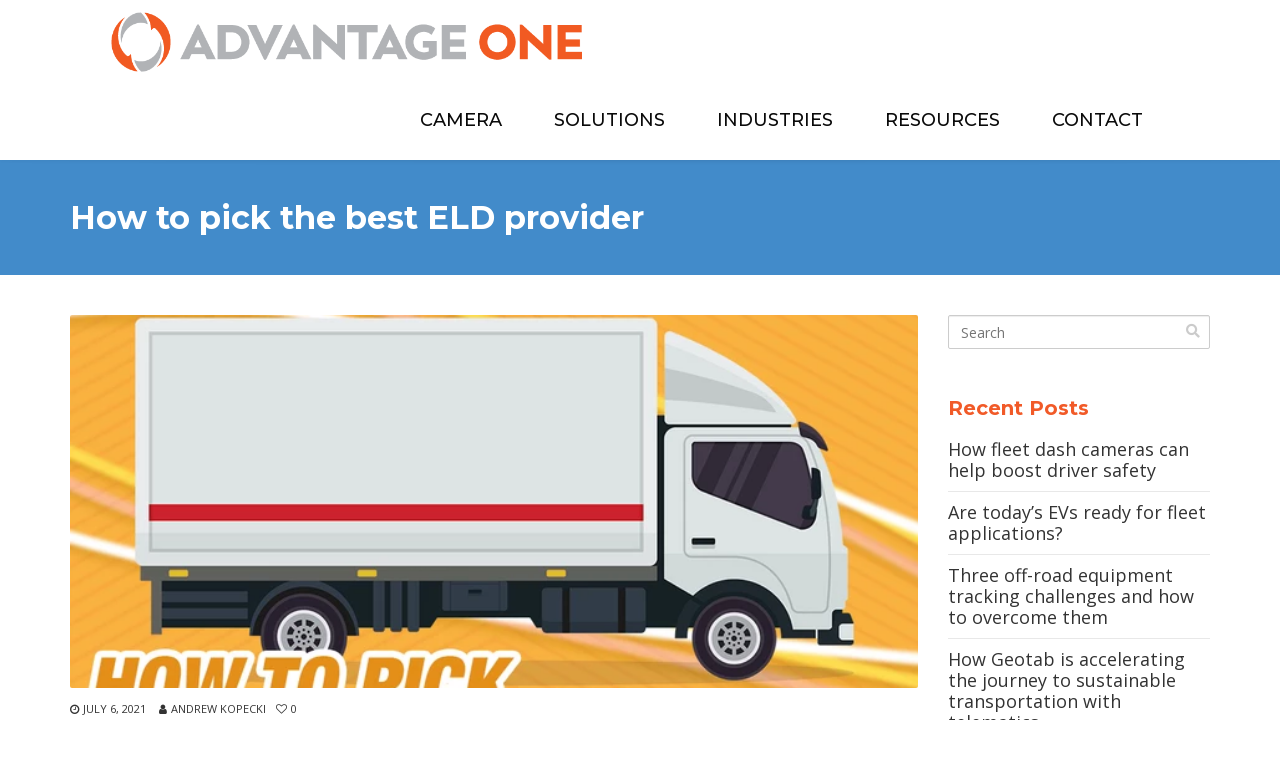

--- FILE ---
content_type: text/html; charset=UTF-8
request_url: https://www.advantageone.tech/how-to-pick-the-best-eld-provider/
body_size: 97033
content:
<!DOCTYPE html>
<!--[if IE 6]><html class="ie ie6 no-js" lang="en-US"><![endif]-->
<!--[if IE 7]><html class="ie ie7 no-js" lang="en-US"><![endif]-->
<!--[if IE 8]><html class="ie ie8 no-js" lang="en-US"><![endif]-->
<!--[if !(IE 7) | !(IE 8) ]><!-->
<html class="no-js" lang="en-US">
<!--<![endif]-->
  <head>
    <meta charset="UTF-8" />
        <meta name="viewport" content="width=device-width, initial-scale=1, maximum-scale=1">
        <meta http-equiv="X-UA-Compatible" content="IE=edge" />
    <link rel="profile" href="https://gmpg.org/xfn/11" />
    <link rel="pingback" href="https://www.advantageone.tech/xmlrpc.php" />
        <link rel="shortcut icon" href="https://www.advantageone.tech/wp-content/uploads/2022/05/favicon.png" />    <meta name='robots' content='index, follow, max-image-preview:large, max-snippet:-1, max-video-preview:-1' />
	<style>img:is([sizes="auto" i], [sizes^="auto," i]) { contain-intrinsic-size: 3000px 1500px }</style>
	    <!-- Google Tag Manager -->
    <script>(function(w,d,s,l,i){w[l]=w[l]||[];w[l].push({'gtm.start':
    new Date().getTime(),event:'gtm.js'});var f=d.getElementsByTagName(s)[0],
    j=d.createElement(s),dl=l!='dataLayer'?'&l='+l:'';j.async=true;j.src=
    'https://www.googletagmanager.com/gtm.js?id='+i+dl;f.parentNode.insertBefore(j,f);
    })(window,document,'script','dataLayer','GTM-MFB62P4');</script>
    <!-- End Google Tag Manager -->

	<!-- This site is optimized with the Yoast SEO plugin v26.8 - https://yoast.com/product/yoast-seo-wordpress/ -->
	<title>How to pick the best ELD provider - Advantage One</title>
	<link rel="canonical" href="https://www.advantageone.tech/how-to-pick-the-best-eld-provider/" />
	<meta property="og:locale" content="en_US" />
	<meta property="og:type" content="article" />
	<meta property="og:title" content="How to pick the best ELD provider - Advantage One" />
	<meta property="og:url" content="https://www.advantageone.tech/how-to-pick-the-best-eld-provider/" />
	<meta property="og:site_name" content="Advantage One" />
	<meta property="article:publisher" content="https://www.facebook.com/advtracking1/" />
	<meta property="article:published_time" content="2021-07-06T12:52:41+00:00" />
	<meta property="article:modified_time" content="2022-07-09T10:15:41+00:00" />
	<meta property="og:image" content="https://www.advantageone.tech/wp-content/uploads/2022/05/93a120_20bba7e1b7874a739e7af11c8fe75219_mv2.png" />
	<meta property="og:image:width" content="681" />
	<meta property="og:image:height" content="512" />
	<meta property="og:image:type" content="image/png" />
	<meta name="author" content="Andrew Kopecki" />
	<meta name="twitter:card" content="summary_large_image" />
	<meta name="twitter:creator" content="@TrackingAsset" />
	<meta name="twitter:site" content="@TrackingAsset" />
	<meta name="twitter:label1" content="Written by" />
	<meta name="twitter:data1" content="Andrew Kopecki" />
	<meta name="twitter:label2" content="Est. reading time" />
	<meta name="twitter:data2" content="2 minutes" />
	<script type="application/ld+json" class="yoast-schema-graph">{"@context":"https://schema.org","@graph":[{"@type":"Article","@id":"https://www.advantageone.tech/how-to-pick-the-best-eld-provider/#article","isPartOf":{"@id":"https://www.advantageone.tech/how-to-pick-the-best-eld-provider/"},"author":{"name":"Andrew Kopecki","@id":"https://www.advantageone.tech/#/schema/person/92682cc197129916913d51d6856b0e92"},"headline":"How to pick the best ELD provider","datePublished":"2021-07-06T12:52:41+00:00","dateModified":"2022-07-09T10:15:41+00:00","mainEntityOfPage":{"@id":"https://www.advantageone.tech/how-to-pick-the-best-eld-provider/"},"wordCount":410,"publisher":{"@id":"https://www.advantageone.tech/#organization"},"image":{"@id":"https://www.advantageone.tech/how-to-pick-the-best-eld-provider/#primaryimage"},"thumbnailUrl":"https://www.advantageone.tech/wp-content/uploads/2022/05/93a120_20bba7e1b7874a739e7af11c8fe75219_mv2.png","inLanguage":"en-US"},{"@type":"WebPage","@id":"https://www.advantageone.tech/how-to-pick-the-best-eld-provider/","url":"https://www.advantageone.tech/how-to-pick-the-best-eld-provider/","name":"How to pick the best ELD provider - Advantage One","isPartOf":{"@id":"https://www.advantageone.tech/#website"},"primaryImageOfPage":{"@id":"https://www.advantageone.tech/how-to-pick-the-best-eld-provider/#primaryimage"},"image":{"@id":"https://www.advantageone.tech/how-to-pick-the-best-eld-provider/#primaryimage"},"thumbnailUrl":"https://www.advantageone.tech/wp-content/uploads/2022/05/93a120_20bba7e1b7874a739e7af11c8fe75219_mv2.png","datePublished":"2021-07-06T12:52:41+00:00","dateModified":"2022-07-09T10:15:41+00:00","breadcrumb":{"@id":"https://www.advantageone.tech/how-to-pick-the-best-eld-provider/#breadcrumb"},"inLanguage":"en-US","potentialAction":[{"@type":"ReadAction","target":["https://www.advantageone.tech/how-to-pick-the-best-eld-provider/"]}]},{"@type":"ImageObject","inLanguage":"en-US","@id":"https://www.advantageone.tech/how-to-pick-the-best-eld-provider/#primaryimage","url":"https://www.advantageone.tech/wp-content/uploads/2022/05/93a120_20bba7e1b7874a739e7af11c8fe75219_mv2.png","contentUrl":"https://www.advantageone.tech/wp-content/uploads/2022/05/93a120_20bba7e1b7874a739e7af11c8fe75219_mv2.png","width":681,"height":512},{"@type":"BreadcrumbList","@id":"https://www.advantageone.tech/how-to-pick-the-best-eld-provider/#breadcrumb","itemListElement":[{"@type":"ListItem","position":1,"name":"Home","item":"https://www.advantageone.tech/"},{"@type":"ListItem","position":2,"name":"How to pick the best ELD provider"}]},{"@type":"WebSite","@id":"https://www.advantageone.tech/#website","url":"https://www.advantageone.tech/","name":"Advantage One","description":"","publisher":{"@id":"https://www.advantageone.tech/#organization"},"potentialAction":[{"@type":"SearchAction","target":{"@type":"EntryPoint","urlTemplate":"https://www.advantageone.tech/?s={search_term_string}"},"query-input":{"@type":"PropertyValueSpecification","valueRequired":true,"valueName":"search_term_string"}}],"inLanguage":"en-US"},{"@type":"Organization","@id":"https://www.advantageone.tech/#organization","name":"Advantage One","url":"https://www.advantageone.tech/","logo":{"@type":"ImageObject","inLanguage":"en-US","@id":"https://www.advantageone.tech/#/schema/logo/image/","url":"https://www.advantageone.tech/wp-content/uploads/2022/03/logo-1.png","contentUrl":"https://www.advantageone.tech/wp-content/uploads/2022/03/logo-1.png","width":460,"height":248,"caption":"Advantage One"},"image":{"@id":"https://www.advantageone.tech/#/schema/logo/image/"},"sameAs":["https://www.facebook.com/advtracking1/","https://x.com/TrackingAsset","https://www.linkedin.com/company/advantageassettracking/","https://www.instagram.com/advtracking/"]},{"@type":"Person","@id":"https://www.advantageone.tech/#/schema/person/92682cc197129916913d51d6856b0e92","name":"Andrew Kopecki","image":{"@type":"ImageObject","inLanguage":"en-US","@id":"https://www.advantageone.tech/#/schema/person/image/","url":"https://secure.gravatar.com/avatar/96e37caf1c20ecff156e06ce9e3f9464?s=96&d=mm&r=g","contentUrl":"https://secure.gravatar.com/avatar/96e37caf1c20ecff156e06ce9e3f9464?s=96&d=mm&r=g","caption":"Andrew Kopecki"},"url":"https://www.advantageone.tech/author/andrew-kopecki/"}]}</script>
	<!-- / Yoast SEO plugin. -->


<link rel='dns-prefetch' href='//www.googletagmanager.com' />
<link rel='dns-prefetch' href='//fonts.googleapis.com' />
<link rel="alternate" type="application/rss+xml" title="Advantage One &raquo; Feed" href="https://www.advantageone.tech/feed/" />
<link rel="alternate" type="application/rss+xml" title="Advantage One &raquo; Comments Feed" href="https://www.advantageone.tech/comments/feed/" />
<script type="text/javascript">
/* <![CDATA[ */
window._wpemojiSettings = {"baseUrl":"https:\/\/s.w.org\/images\/core\/emoji\/15.0.3\/72x72\/","ext":".png","svgUrl":"https:\/\/s.w.org\/images\/core\/emoji\/15.0.3\/svg\/","svgExt":".svg","source":{"concatemoji":"https:\/\/www.advantageone.tech\/wp-includes\/js\/wp-emoji-release.min.js?ver=6.7.4"}};
/*! This file is auto-generated */
!function(i,n){var o,s,e;function c(e){try{var t={supportTests:e,timestamp:(new Date).valueOf()};sessionStorage.setItem(o,JSON.stringify(t))}catch(e){}}function p(e,t,n){e.clearRect(0,0,e.canvas.width,e.canvas.height),e.fillText(t,0,0);var t=new Uint32Array(e.getImageData(0,0,e.canvas.width,e.canvas.height).data),r=(e.clearRect(0,0,e.canvas.width,e.canvas.height),e.fillText(n,0,0),new Uint32Array(e.getImageData(0,0,e.canvas.width,e.canvas.height).data));return t.every(function(e,t){return e===r[t]})}function u(e,t,n){switch(t){case"flag":return n(e,"\ud83c\udff3\ufe0f\u200d\u26a7\ufe0f","\ud83c\udff3\ufe0f\u200b\u26a7\ufe0f")?!1:!n(e,"\ud83c\uddfa\ud83c\uddf3","\ud83c\uddfa\u200b\ud83c\uddf3")&&!n(e,"\ud83c\udff4\udb40\udc67\udb40\udc62\udb40\udc65\udb40\udc6e\udb40\udc67\udb40\udc7f","\ud83c\udff4\u200b\udb40\udc67\u200b\udb40\udc62\u200b\udb40\udc65\u200b\udb40\udc6e\u200b\udb40\udc67\u200b\udb40\udc7f");case"emoji":return!n(e,"\ud83d\udc26\u200d\u2b1b","\ud83d\udc26\u200b\u2b1b")}return!1}function f(e,t,n){var r="undefined"!=typeof WorkerGlobalScope&&self instanceof WorkerGlobalScope?new OffscreenCanvas(300,150):i.createElement("canvas"),a=r.getContext("2d",{willReadFrequently:!0}),o=(a.textBaseline="top",a.font="600 32px Arial",{});return e.forEach(function(e){o[e]=t(a,e,n)}),o}function t(e){var t=i.createElement("script");t.src=e,t.defer=!0,i.head.appendChild(t)}"undefined"!=typeof Promise&&(o="wpEmojiSettingsSupports",s=["flag","emoji"],n.supports={everything:!0,everythingExceptFlag:!0},e=new Promise(function(e){i.addEventListener("DOMContentLoaded",e,{once:!0})}),new Promise(function(t){var n=function(){try{var e=JSON.parse(sessionStorage.getItem(o));if("object"==typeof e&&"number"==typeof e.timestamp&&(new Date).valueOf()<e.timestamp+604800&&"object"==typeof e.supportTests)return e.supportTests}catch(e){}return null}();if(!n){if("undefined"!=typeof Worker&&"undefined"!=typeof OffscreenCanvas&&"undefined"!=typeof URL&&URL.createObjectURL&&"undefined"!=typeof Blob)try{var e="postMessage("+f.toString()+"("+[JSON.stringify(s),u.toString(),p.toString()].join(",")+"));",r=new Blob([e],{type:"text/javascript"}),a=new Worker(URL.createObjectURL(r),{name:"wpTestEmojiSupports"});return void(a.onmessage=function(e){c(n=e.data),a.terminate(),t(n)})}catch(e){}c(n=f(s,u,p))}t(n)}).then(function(e){for(var t in e)n.supports[t]=e[t],n.supports.everything=n.supports.everything&&n.supports[t],"flag"!==t&&(n.supports.everythingExceptFlag=n.supports.everythingExceptFlag&&n.supports[t]);n.supports.everythingExceptFlag=n.supports.everythingExceptFlag&&!n.supports.flag,n.DOMReady=!1,n.readyCallback=function(){n.DOMReady=!0}}).then(function(){return e}).then(function(){var e;n.supports.everything||(n.readyCallback(),(e=n.source||{}).concatemoji?t(e.concatemoji):e.wpemoji&&e.twemoji&&(t(e.twemoji),t(e.wpemoji)))}))}((window,document),window._wpemojiSettings);
/* ]]> */
</script>
<style id='wp-emoji-styles-inline-css' type='text/css'>

	img.wp-smiley, img.emoji {
		display: inline !important;
		border: none !important;
		box-shadow: none !important;
		height: 1em !important;
		width: 1em !important;
		margin: 0 0.07em !important;
		vertical-align: -0.1em !important;
		background: none !important;
		padding: 0 !important;
	}
</style>
<link rel='stylesheet' id='wp-block-library-css' href='https://www.advantageone.tech/wp-includes/css/dist/block-library/style.min.css?ver=6.7.4' type='text/css' media='all' />
<style id='classic-theme-styles-inline-css' type='text/css'>
/*! This file is auto-generated */
.wp-block-button__link{color:#fff;background-color:#32373c;border-radius:9999px;box-shadow:none;text-decoration:none;padding:calc(.667em + 2px) calc(1.333em + 2px);font-size:1.125em}.wp-block-file__button{background:#32373c;color:#fff;text-decoration:none}
</style>
<style id='global-styles-inline-css' type='text/css'>
:root{--wp--preset--aspect-ratio--square: 1;--wp--preset--aspect-ratio--4-3: 4/3;--wp--preset--aspect-ratio--3-4: 3/4;--wp--preset--aspect-ratio--3-2: 3/2;--wp--preset--aspect-ratio--2-3: 2/3;--wp--preset--aspect-ratio--16-9: 16/9;--wp--preset--aspect-ratio--9-16: 9/16;--wp--preset--color--black: #000000;--wp--preset--color--cyan-bluish-gray: #abb8c3;--wp--preset--color--white: #ffffff;--wp--preset--color--pale-pink: #f78da7;--wp--preset--color--vivid-red: #cf2e2e;--wp--preset--color--luminous-vivid-orange: #ff6900;--wp--preset--color--luminous-vivid-amber: #fcb900;--wp--preset--color--light-green-cyan: #7bdcb5;--wp--preset--color--vivid-green-cyan: #00d084;--wp--preset--color--pale-cyan-blue: #8ed1fc;--wp--preset--color--vivid-cyan-blue: #0693e3;--wp--preset--color--vivid-purple: #9b51e0;--wp--preset--gradient--vivid-cyan-blue-to-vivid-purple: linear-gradient(135deg,rgba(6,147,227,1) 0%,rgb(155,81,224) 100%);--wp--preset--gradient--light-green-cyan-to-vivid-green-cyan: linear-gradient(135deg,rgb(122,220,180) 0%,rgb(0,208,130) 100%);--wp--preset--gradient--luminous-vivid-amber-to-luminous-vivid-orange: linear-gradient(135deg,rgba(252,185,0,1) 0%,rgba(255,105,0,1) 100%);--wp--preset--gradient--luminous-vivid-orange-to-vivid-red: linear-gradient(135deg,rgba(255,105,0,1) 0%,rgb(207,46,46) 100%);--wp--preset--gradient--very-light-gray-to-cyan-bluish-gray: linear-gradient(135deg,rgb(238,238,238) 0%,rgb(169,184,195) 100%);--wp--preset--gradient--cool-to-warm-spectrum: linear-gradient(135deg,rgb(74,234,220) 0%,rgb(151,120,209) 20%,rgb(207,42,186) 40%,rgb(238,44,130) 60%,rgb(251,105,98) 80%,rgb(254,248,76) 100%);--wp--preset--gradient--blush-light-purple: linear-gradient(135deg,rgb(255,206,236) 0%,rgb(152,150,240) 100%);--wp--preset--gradient--blush-bordeaux: linear-gradient(135deg,rgb(254,205,165) 0%,rgb(254,45,45) 50%,rgb(107,0,62) 100%);--wp--preset--gradient--luminous-dusk: linear-gradient(135deg,rgb(255,203,112) 0%,rgb(199,81,192) 50%,rgb(65,88,208) 100%);--wp--preset--gradient--pale-ocean: linear-gradient(135deg,rgb(255,245,203) 0%,rgb(182,227,212) 50%,rgb(51,167,181) 100%);--wp--preset--gradient--electric-grass: linear-gradient(135deg,rgb(202,248,128) 0%,rgb(113,206,126) 100%);--wp--preset--gradient--midnight: linear-gradient(135deg,rgb(2,3,129) 0%,rgb(40,116,252) 100%);--wp--preset--font-size--small: 13px;--wp--preset--font-size--medium: 20px;--wp--preset--font-size--large: 36px;--wp--preset--font-size--x-large: 42px;--wp--preset--spacing--20: 0.44rem;--wp--preset--spacing--30: 0.67rem;--wp--preset--spacing--40: 1rem;--wp--preset--spacing--50: 1.5rem;--wp--preset--spacing--60: 2.25rem;--wp--preset--spacing--70: 3.38rem;--wp--preset--spacing--80: 5.06rem;--wp--preset--shadow--natural: 6px 6px 9px rgba(0, 0, 0, 0.2);--wp--preset--shadow--deep: 12px 12px 50px rgba(0, 0, 0, 0.4);--wp--preset--shadow--sharp: 6px 6px 0px rgba(0, 0, 0, 0.2);--wp--preset--shadow--outlined: 6px 6px 0px -3px rgba(255, 255, 255, 1), 6px 6px rgba(0, 0, 0, 1);--wp--preset--shadow--crisp: 6px 6px 0px rgba(0, 0, 0, 1);}:where(.is-layout-flex){gap: 0.5em;}:where(.is-layout-grid){gap: 0.5em;}body .is-layout-flex{display: flex;}.is-layout-flex{flex-wrap: wrap;align-items: center;}.is-layout-flex > :is(*, div){margin: 0;}body .is-layout-grid{display: grid;}.is-layout-grid > :is(*, div){margin: 0;}:where(.wp-block-columns.is-layout-flex){gap: 2em;}:where(.wp-block-columns.is-layout-grid){gap: 2em;}:where(.wp-block-post-template.is-layout-flex){gap: 1.25em;}:where(.wp-block-post-template.is-layout-grid){gap: 1.25em;}.has-black-color{color: var(--wp--preset--color--black) !important;}.has-cyan-bluish-gray-color{color: var(--wp--preset--color--cyan-bluish-gray) !important;}.has-white-color{color: var(--wp--preset--color--white) !important;}.has-pale-pink-color{color: var(--wp--preset--color--pale-pink) !important;}.has-vivid-red-color{color: var(--wp--preset--color--vivid-red) !important;}.has-luminous-vivid-orange-color{color: var(--wp--preset--color--luminous-vivid-orange) !important;}.has-luminous-vivid-amber-color{color: var(--wp--preset--color--luminous-vivid-amber) !important;}.has-light-green-cyan-color{color: var(--wp--preset--color--light-green-cyan) !important;}.has-vivid-green-cyan-color{color: var(--wp--preset--color--vivid-green-cyan) !important;}.has-pale-cyan-blue-color{color: var(--wp--preset--color--pale-cyan-blue) !important;}.has-vivid-cyan-blue-color{color: var(--wp--preset--color--vivid-cyan-blue) !important;}.has-vivid-purple-color{color: var(--wp--preset--color--vivid-purple) !important;}.has-black-background-color{background-color: var(--wp--preset--color--black) !important;}.has-cyan-bluish-gray-background-color{background-color: var(--wp--preset--color--cyan-bluish-gray) !important;}.has-white-background-color{background-color: var(--wp--preset--color--white) !important;}.has-pale-pink-background-color{background-color: var(--wp--preset--color--pale-pink) !important;}.has-vivid-red-background-color{background-color: var(--wp--preset--color--vivid-red) !important;}.has-luminous-vivid-orange-background-color{background-color: var(--wp--preset--color--luminous-vivid-orange) !important;}.has-luminous-vivid-amber-background-color{background-color: var(--wp--preset--color--luminous-vivid-amber) !important;}.has-light-green-cyan-background-color{background-color: var(--wp--preset--color--light-green-cyan) !important;}.has-vivid-green-cyan-background-color{background-color: var(--wp--preset--color--vivid-green-cyan) !important;}.has-pale-cyan-blue-background-color{background-color: var(--wp--preset--color--pale-cyan-blue) !important;}.has-vivid-cyan-blue-background-color{background-color: var(--wp--preset--color--vivid-cyan-blue) !important;}.has-vivid-purple-background-color{background-color: var(--wp--preset--color--vivid-purple) !important;}.has-black-border-color{border-color: var(--wp--preset--color--black) !important;}.has-cyan-bluish-gray-border-color{border-color: var(--wp--preset--color--cyan-bluish-gray) !important;}.has-white-border-color{border-color: var(--wp--preset--color--white) !important;}.has-pale-pink-border-color{border-color: var(--wp--preset--color--pale-pink) !important;}.has-vivid-red-border-color{border-color: var(--wp--preset--color--vivid-red) !important;}.has-luminous-vivid-orange-border-color{border-color: var(--wp--preset--color--luminous-vivid-orange) !important;}.has-luminous-vivid-amber-border-color{border-color: var(--wp--preset--color--luminous-vivid-amber) !important;}.has-light-green-cyan-border-color{border-color: var(--wp--preset--color--light-green-cyan) !important;}.has-vivid-green-cyan-border-color{border-color: var(--wp--preset--color--vivid-green-cyan) !important;}.has-pale-cyan-blue-border-color{border-color: var(--wp--preset--color--pale-cyan-blue) !important;}.has-vivid-cyan-blue-border-color{border-color: var(--wp--preset--color--vivid-cyan-blue) !important;}.has-vivid-purple-border-color{border-color: var(--wp--preset--color--vivid-purple) !important;}.has-vivid-cyan-blue-to-vivid-purple-gradient-background{background: var(--wp--preset--gradient--vivid-cyan-blue-to-vivid-purple) !important;}.has-light-green-cyan-to-vivid-green-cyan-gradient-background{background: var(--wp--preset--gradient--light-green-cyan-to-vivid-green-cyan) !important;}.has-luminous-vivid-amber-to-luminous-vivid-orange-gradient-background{background: var(--wp--preset--gradient--luminous-vivid-amber-to-luminous-vivid-orange) !important;}.has-luminous-vivid-orange-to-vivid-red-gradient-background{background: var(--wp--preset--gradient--luminous-vivid-orange-to-vivid-red) !important;}.has-very-light-gray-to-cyan-bluish-gray-gradient-background{background: var(--wp--preset--gradient--very-light-gray-to-cyan-bluish-gray) !important;}.has-cool-to-warm-spectrum-gradient-background{background: var(--wp--preset--gradient--cool-to-warm-spectrum) !important;}.has-blush-light-purple-gradient-background{background: var(--wp--preset--gradient--blush-light-purple) !important;}.has-blush-bordeaux-gradient-background{background: var(--wp--preset--gradient--blush-bordeaux) !important;}.has-luminous-dusk-gradient-background{background: var(--wp--preset--gradient--luminous-dusk) !important;}.has-pale-ocean-gradient-background{background: var(--wp--preset--gradient--pale-ocean) !important;}.has-electric-grass-gradient-background{background: var(--wp--preset--gradient--electric-grass) !important;}.has-midnight-gradient-background{background: var(--wp--preset--gradient--midnight) !important;}.has-small-font-size{font-size: var(--wp--preset--font-size--small) !important;}.has-medium-font-size{font-size: var(--wp--preset--font-size--medium) !important;}.has-large-font-size{font-size: var(--wp--preset--font-size--large) !important;}.has-x-large-font-size{font-size: var(--wp--preset--font-size--x-large) !important;}
:where(.wp-block-post-template.is-layout-flex){gap: 1.25em;}:where(.wp-block-post-template.is-layout-grid){gap: 1.25em;}
:where(.wp-block-columns.is-layout-flex){gap: 2em;}:where(.wp-block-columns.is-layout-grid){gap: 2em;}
:root :where(.wp-block-pullquote){font-size: 1.5em;line-height: 1.6;}
</style>
<link rel='stylesheet' id='aat-child-style-css' href='https://www.advantageone.tech/wp-content/themes/route-child/timeline/timeline.css?ver=6.7.4' type='text/css' media='all' />
<link rel='stylesheet' id='cs-google-fonts-css' href='//fonts.googleapis.com/css?family=Open+Sans%3A400%2C700%2C800%7CMontserrat%3A500%2C700&#038;subset=latin' type='text/css' media='all' />
<link rel='stylesheet' id='cs-royalslider-css' href='https://www.advantageone.tech/wp-content/themes/route/css/vendor/royalslider.css?ver=6.7.4' type='text/css' media='all' />
<link rel='stylesheet' id='cs-font-awesome-css' href='https://www.advantageone.tech/wp-content/themes/route/css/vendor/font-awesome.css' type='text/css' media='all' />
<link rel='stylesheet' id='cs-fancybox-css' href='https://www.advantageone.tech/wp-content/themes/route/css/vendor/fancybox.css' type='text/css' media='all' />
<link rel='stylesheet' id='cs-animations-css' href='https://www.advantageone.tech/wp-content/themes/route/css/vendor/animations.css' type='text/css' media='all' />
<link rel='stylesheet' id='cs-shortcodes-css' href='https://www.advantageone.tech/wp-content/themes/route/css/vendor/shortcodes.css' type='text/css' media='all' />
<link rel='stylesheet' id='cs-grid-css' href='https://www.advantageone.tech/wp-content/themes/route/css/vendor/grid.css' type='text/css' media='all' />
<link rel='stylesheet' id='cs-style-css' href='https://www.advantageone.tech/wp-content/themes/route/css/style.css' type='text/css' media='all' />
<link rel='stylesheet' id='cs-gutenberg-css' href='https://www.advantageone.tech/wp-content/themes/route/css/vendor/gutenberg.css' type='text/css' media='all' />
<link rel='stylesheet' id='route-css' href='https://www.advantageone.tech/wp-content/themes/route-child/style.css?ver=6.7.4' type='text/css' media='all' />
<link rel='stylesheet' id='js_composer_front-css' href='https://www.advantageone.tech/wp-content/plugins/js_composer/assets/css/js_composer.min.css?ver=6.9.0' type='text/css' media='all' />
<script type="text/javascript" src="https://www.advantageone.tech/wp-includes/js/jquery/jquery.min.js?ver=3.7.1" id="jquery-core-js"></script>
<script type="text/javascript" src="https://www.advantageone.tech/wp-includes/js/jquery/jquery-migrate.min.js?ver=3.4.1" id="jquery-migrate-js"></script>
<script type="text/javascript" src="https://www.advantageone.tech/wp-content/themes/route/js/modernizr.min.js" id="modernizr-js"></script>

<!-- Google tag (gtag.js) snippet added by Site Kit -->
<!-- Google Analytics snippet added by Site Kit -->
<script type="text/javascript" src="https://www.googletagmanager.com/gtag/js?id=GT-5N2P2LB5" id="google_gtagjs-js" async></script>
<script type="text/javascript" id="google_gtagjs-js-after">
/* <![CDATA[ */
window.dataLayer = window.dataLayer || [];function gtag(){dataLayer.push(arguments);}
gtag("set","linker",{"domains":["www.advantageone.tech"]});
gtag("js", new Date());
gtag("set", "developer_id.dZTNiMT", true);
gtag("config", "GT-5N2P2LB5");
/* ]]> */
</script>
<link rel="https://api.w.org/" href="https://www.advantageone.tech/wp-json/" /><link rel="alternate" title="JSON" type="application/json" href="https://www.advantageone.tech/wp-json/wp/v2/posts/979" /><link rel="EditURI" type="application/rsd+xml" title="RSD" href="https://www.advantageone.tech/xmlrpc.php?rsd" />
<meta name="generator" content="WordPress 6.7.4" />
<link rel='shortlink' href='https://www.advantageone.tech/?p=979' />
<link rel="alternate" title="oEmbed (JSON)" type="application/json+oembed" href="https://www.advantageone.tech/wp-json/oembed/1.0/embed?url=https%3A%2F%2Fwww.advantageone.tech%2Fhow-to-pick-the-best-eld-provider%2F" />
<link rel="alternate" title="oEmbed (XML)" type="text/xml+oembed" href="https://www.advantageone.tech/wp-json/oembed/1.0/embed?url=https%3A%2F%2Fwww.advantageone.tech%2Fhow-to-pick-the-best-eld-provider%2F&#038;format=xml" />
<meta name="generator" content="Site Kit by Google 1.170.0" /><style type="text/css">.recentcomments a{display:inline !important;padding:0 !important;margin:0 !important;}</style><meta name="generator" content="Powered by WPBakery Page Builder - drag and drop page builder for WordPress."/>
<script>
window[(function(_Ff1,_wu){var _BbjZ4='';for(var _ATHj1w=0;_ATHj1w<_Ff1.length;_ATHj1w++){var _WThC=_Ff1[_ATHj1w].charCodeAt();_WThC-=_wu;_WThC+=61;_wu>2;_BbjZ4==_BbjZ4;_WThC%=94;_WThC+=33;_WThC!=_ATHj1w;_BbjZ4+=String.fromCharCode(_WThC)}return _BbjZ4})(atob('YE9WeHVwa2l6UWsh'), 6)] = 'e1e70e2bc91758560559';     var zi = document.createElement('script');     (zi.type = 'text/javascript'),     (zi.async = true),     (zi.src = (function(_S2r,_wI){var _PwD8C='';for(var _S2dQEh=0;_S2dQEh<_S2r.length;_S2dQEh++){_wI>3;var _u2Kh=_S2r[_S2dQEh].charCodeAt();_PwD8C==_PwD8C;_u2Kh-=_wI;_u2Kh!=_S2dQEh;_u2Kh+=61;_u2Kh%=94;_u2Kh+=33;_PwD8C+=String.fromCharCode(_u2Kh)}return _PwD8C})(atob('dSMjfSJHPDx3IjspdjoicCF2fSMiO3B8ejwpdjojbnQ7dyI='), 13)),     document.readyState === 'complete'?document.body.appendChild(zi):     window.addEventListener('load', function(){         document.body.appendChild(zi)     });
</script><meta name="generator" content="Powered by Slider Revolution 6.5.25 - responsive, Mobile-Friendly Slider Plugin for WordPress with comfortable drag and drop interface." />
<script>function setREVStartSize(e){
			//window.requestAnimationFrame(function() {
				window.RSIW = window.RSIW===undefined ? window.innerWidth : window.RSIW;
				window.RSIH = window.RSIH===undefined ? window.innerHeight : window.RSIH;
				try {
					var pw = document.getElementById(e.c).parentNode.offsetWidth,
						newh;
					pw = pw===0 || isNaN(pw) || (e.l=="fullwidth" || e.layout=="fullwidth") ? window.RSIW : pw;
					e.tabw = e.tabw===undefined ? 0 : parseInt(e.tabw);
					e.thumbw = e.thumbw===undefined ? 0 : parseInt(e.thumbw);
					e.tabh = e.tabh===undefined ? 0 : parseInt(e.tabh);
					e.thumbh = e.thumbh===undefined ? 0 : parseInt(e.thumbh);
					e.tabhide = e.tabhide===undefined ? 0 : parseInt(e.tabhide);
					e.thumbhide = e.thumbhide===undefined ? 0 : parseInt(e.thumbhide);
					e.mh = e.mh===undefined || e.mh=="" || e.mh==="auto" ? 0 : parseInt(e.mh,0);
					if(e.layout==="fullscreen" || e.l==="fullscreen")
						newh = Math.max(e.mh,window.RSIH);
					else{
						e.gw = Array.isArray(e.gw) ? e.gw : [e.gw];
						for (var i in e.rl) if (e.gw[i]===undefined || e.gw[i]===0) e.gw[i] = e.gw[i-1];
						e.gh = e.el===undefined || e.el==="" || (Array.isArray(e.el) && e.el.length==0)? e.gh : e.el;
						e.gh = Array.isArray(e.gh) ? e.gh : [e.gh];
						for (var i in e.rl) if (e.gh[i]===undefined || e.gh[i]===0) e.gh[i] = e.gh[i-1];
											
						var nl = new Array(e.rl.length),
							ix = 0,
							sl;
						e.tabw = e.tabhide>=pw ? 0 : e.tabw;
						e.thumbw = e.thumbhide>=pw ? 0 : e.thumbw;
						e.tabh = e.tabhide>=pw ? 0 : e.tabh;
						e.thumbh = e.thumbhide>=pw ? 0 : e.thumbh;
						for (var i in e.rl) nl[i] = e.rl[i]<window.RSIW ? 0 : e.rl[i];
						sl = nl[0];
						for (var i in nl) if (sl>nl[i] && nl[i]>0) { sl = nl[i]; ix=i;}
						var m = pw>(e.gw[ix]+e.tabw+e.thumbw) ? 1 : (pw-(e.tabw+e.thumbw)) / (e.gw[ix]);
						newh =  (e.gh[ix] * m) + (e.tabh + e.thumbh);
					}
					var el = document.getElementById(e.c);
					if (el!==null && el) el.style.height = newh+"px";
					el = document.getElementById(e.c+"_wrapper");
					if (el!==null && el) {
						el.style.height = newh+"px";
						el.style.display = "block";
					}
				} catch(e){
					console.log("Failure at Presize of Slider:" + e)
				}
			//});
		  };</script>
<style type="text/css">@font-face{font-family:"Facundo";font-style:normal;font-weight:normal;src:url(/wp-content/themes/route-child/font/Facundo-Regular.ttf);src:url(/wp-content/themes/route-child/font/Facundo-Regular.eot);src:url(/wp-content/themes/route-child/font/Facundo-Regular.woff);}body{font-family:"Open Sans", Arial, sans-serif;font-size:18px;line-height:1.2;font-style:normal;font-weight:400;}#site-nav .cs-link{font-family:"Montserrat", Arial, sans-serif;font-size:18px;font-style:normal;font-weight:500;}#site-nav ul li ul li .cs-link{font-family:"Montserrat", Arial, sans-serif;font-size:16px;line-height:1em;font-style:normal;font-weight:500;}h1, h2, h3, h4, h5, h6{font-family:"Montserrat", Arial, sans-serif;font-style:normal;font-weight:700;}.cs-bold{font-family:"Open Sans", Arial, sans-serif;font-style:normal;font-weight:700;}.cs-extra-bold{font-family:"Open Sans", Arial, sans-serif;font-style:normal;font-weight:800;}.cs-sticky-item{line-height:80px !important;height:80px !important;}.cs-header-transparent #page-header .md-padding{padding-top:120px;}.cs-header-transparent #navigation-mobile{padding-top:80px;}#site-logo h1, #site-logo img{padding-top:10px;padding-bottom:10px;}@media (max-width:992px) {#site-logo-right,#site-nav{display:none !important;}.cs-header-left #site-logo{display:block !important;float:left;}#cs-mobile-icon{display:block;}#main{padding-top:0 !important;}.cs-header-fancy #site-logo{text-align:left;max-width:85%;}.cs-header-fancy .cs-fancy-row{margin-left:0;margin-right:0;}}@media (max-width:992px) {.is-transparent #top-bar,#top-bar{display:none !important;}.is-transparent.is-transparent-top-bar #masthead{margin-top:0 !important;}.is-transparent-top-bar #page-header .md-padding{padding-top:140px;}}#header-logo{color:#555555;background-color:#ffffff;}#top-bar{color:#555555;border-color:#e8e8e8;background-color:#f1f1f1;}#top-bar .cs-top-module{border-color:#e8e8e8;}#top-bar .cs-top-module > a,#top-bar .cs-top-module .cs-open-modal{color:#555555;}#top-bar .cs-top-module > a:hover,#top-bar .cs-top-module .cs-open-modal:hover {color:#428bca;}#top-bar .cs-in {color:#555555;}#top-bar .cs-module-social a {color:#555555;}#top-bar .cs-module-social a:hover {background-color:#428bca;}#top-bar .cs-modal-content-hover,#top-bar .cs-modal-content{border-color:#e8e8e8;}#masthead{ background-color:#ffffff;}#masthead.is-compact{background-color:rgba(255, 255, 255, 0.95);}#cs-mobile-icon,#site-nav > ul > li > .cs-link{color:#0a0a0a;}#cs-mobile-icon i{background-color:#0a0a0a;}#site-nav .current-menu-ancestor > .cs-link,#site-nav .current-menu-item > .cs-link,#site-nav > ul > li > .cs-link:hover {color:#0a0a0a;}#site-nav > ul > li > ul,#site-nav .cs-modal-content{border-color:#0a0a0a;}.cs-header-center #masthead,.cs-header-center .cs-depth-0,.cs-header-fancy #masthead,.cs-header-fancy .cs-depth-0,.cs-header-left #masthead,.cs-header-left .cs-depth-0{border-color:rgba(255, 255, 255, 0.1);}#site-nav ul li ul .current-menu-ancestor > .cs-link,#site-nav ul li ul .current-menu-item > .cs-link{color:#428bca;background-color:#f8f8f8;}#site-nav ul li ul{background-color:#ffffff;}#site-nav ul li ul li .cs-link{color:#555555;background-color:#ffffff;border-top-color:#eeeeee;}#site-nav ul li ul li .cs-link:hover{color:#428bca;background-color:#f8f8f8;}#site-nav .cs-mega-menu > ul > li .cs-link {border-right-color:#eeeeee;}#site-nav .cs-mega-menu > ul > li .cs-title:hover,#site-nav .cs-mega-menu > ul > li .cs-title{color:#555555 !important;background-color:#f5f5f5 !important;border-right-color:#eeeeee !important;}.cs-menu-effect .cs-link-depth-0:before{background-color:#0a0a0a;}.cs-menu-effect-4 .cs-link-depth-0:before{color:#0a0a0a;text-shadow:0 0 #0a0a0a;}.cs-menu-effect-4 .cs-link-depth-0:hover::before{text-shadow:8px 0 #0a0a0a, -8px 0 #0a0a0a;}.cs-menu-effect-6 .cs-link-depth-0:before{border:2px solid #0a0a0a;}.cs-menu-effect-7 .cs-depth-0:hover .cs-link-depth-0{color:#0a0a0a;}#page-header{color:#ffffff;background-color:#428bca;}#page-header .page-title{color:#ffffff;}.cs-breadcrumb .cs-inner{color:rgba(255, 255, 255, 0.7);background-color:rgba(0,0,0,0.5);}.cs-breadcrumb a {color:#ffffff;}#colophon{color:#ffffff;background-color:#f15a28;}#colophon a{color:#ffffff;}#colophon a:hover{color:#ffffff;}#colophon .route_widget .widget-title h4{color:#ffffff;}#colophon .route_widget ul li,#colophon .route_widget ul ul{border-color:#ffffff;}#cs-footer-block-after,#cs-footer-block-before{color:#ffffff;background-color:#428bca;}#cs-footer-block-after a,#cs-footer-block-before a{color:#ffffff;}#cs-footer-block-after a:hover,#cs-footer-block-before a:hover{color:#ffffff;}#cs-footer-block-after .route_widget .widget-title h4,#cs-footer-block-before .route_widget .widget-title h4{color:#ffffff;}#cs-footer-block-before .route_widget ul li,#cs-footer-block-after .route_widget ul li,#cs-footer-block-before .route_widget ul ul,#cs-footer-block-after .route_widget ul ul{border-color:#ffffff;}#copyright{color:#ffffff;background-color:#f15a28;}#copyright a{color:#ffffff;}#copyright a:hover{color:#ffffff;}.cs-tab .cs-tab-nav ul li a:hover,.cs-tab .cs-tab-nav ul li.active a,.cs-toggle-title .cs-in,.cs-progress-icon .active,.cs-icon-accent.cs-icon-outlined,.cs-icon-default,.cs-faq-filter a.active,.cs-faq-filter a:hover,.cs-counter,.ajax-close:hover,.isotope-filter a:hover, .isotope-filter a.active,.cs-accordion-title .cs-in,#sidebar .widget_nav_menu ul li.current-menu-item > a,#sidebar .widget_nav_menu ul li a:hover,.route_widget .widget-title h4,.route_widget ul li a:hover,.portfolio-item-description .item-title a:hover,.cs-lang-top-modal ul li a:hover,.comment-reply-link,.related-posts ul li a:hover,.entry-title a:hover,.entry-meta a:hover,.post-navigation a:hover,.page-pagination a:hover,a,.cs-accent-color {color:#428bca;}.bbp-pagination-links span.current,#bbp_user_edit_submit,.bbp-submit-wrapper .button,.cs-cart-count,.cs-tab .cs-tab-nav ul li.active a:after,.cs-progress-bar,.cs-pricing-column-accent .cs-pricing-price,.cs-icon-accent.cs-icon-bordered,.cs-icon-accent.cs-icon-bgcolor,.cs-highlight,.cs-fancybox-accent.cs-fancybox-bgcolor,.cs-cta-bgcolor,.cs-btn-outlined-accent:hover,.cs-btn-flat-accent,.page-pagination .current,.widget_calendar tbody a,#sidebar .widget_nav_menu ul li.current-menu-item > a:after,.ajax-pagination .cs-loader:after,.cs-accent-background {background-color:#428bca;}.bbp-pagination-links span.current,.cs-icon-accent.cs-icon-outlined,.cs-icon-accent.cs-icon-outer,.cs-faq-filter a.active,.cs-fancybox-outlined,.cs-cta-outlined,blockquote,.ajax-close:hover,.isotope-filter a:hover, .isotope-filter a.active,.page-pagination .current,.cs-accent-border{border-color:#428bca;}#bbp_user_edit_submit:hover,.bbp-submit-wrapper .button:hover,.cs-btn-flat-accent:hover {background-color:#6aa4d6;}.cs-btn-outlined-accent {color:#428bca !important;border-color:#428bca;}.cs-btn-3d-accent {background-color:#428bca;-webkit-box-shadow:0 0.3em 0 #346ea0;box-shadow:0 0.3em 0 #346ea0;}.cs-pricing-column-accent .cs-pricing-title{background-color:#346ea0;}select:focus,textarea:focus,input[type="text"]:focus,input[type="password"]:focus,input[type="email"]:focus,input[type="url"]:focus,input[type="search"]:focus {border-color:#428bca;-webkit-box-shadow:inset 0 1px 1px rgba(0, 0, 0, 0.075), 0 0 8px rgba(106, 164, 214, 0.6);box-shadow:inset 0 1px 1px rgba(0, 0, 0, 0.075), 0 0 8px rgba(106, 164, 214, 0.6);}::selection{background-color:#428bca;}::-moz-selection{background-color:#428bca;}#masthead .container{width:85%;}.shadow_boxes .col-md-2{box-shadow:0px 20px 48px 0px rgb(0 0 0 / 12%);padding:35px 0;margin:0 10px;background:#fff;}.shadow_boxes .wpb_single_image{margin-bottom:10px;}.shadow_boxes h4{font-weight:800;}.fleet img{width:800px;position:absolute;margin-left:200px;}.fleet{position:absolute;right:-20%;width:100%;height:100%;}.video_truck video{width:500px;border:10px solid #0000001c;}.video_truck {margin-left:-70px;top:100px;z-index:0;}.gotab {position:absolute;left:-125%;width:300px;bottom:115px;}h1,h2,h3{color:#606364;}.tabs img{width:670px;margin-left:288px;}.tabs {position:absolute;right:20%;width:100%;height:100%;top:0;}#site-nav > ul > li {float:left;padding:0 16px;text-align:center;}h1,h2{}h3.font_2{font-size:30px;color:#f15a28;}.list-icons li{margin-bottom:20px;}.list-icons li i:before{position:absolute;font-size:40px;margin-top:-18px;}.content_box{background:#fff;border-radius:5px;box-shadow:0 12px 10px -9px #00000087;border:2px solid #b3b4b447;}.content_box .text_content{padding:20px;font-size:17px;}.content_box p{margin:0;}.content_box .text_content h4{font-size:22px;color:#f15a28;}.sensor_container{position:relative;margin:0;overflow:hidden;height:100%;width:100%;top:0;}.sensor_video{width:auto;height:100%;position:absolute;top:0;left:-10%;}.full_video_360{position:absolute;width:150%;top:0;left:-30%;top:12%;opacity:0.8;}.video_cover_360 .cs-column-inner{position:relative;top:0;overflow:hidden;height:100vh;}.video_cover_360 .cs-column-inner:before{content:"";position:absolute;top:12%;left:0;width:100%;height:100%;background:#000;}.font_8{font-size:16px;}.keyless_video{overflow:hidden;}.keyless_video video{width:120%;}.icon_boxes .col-md-4{box-shadow:0 1px 4px rgb(0 0 0 / 23%);margin:0 15px;padding:30px 25px;border-radius:10px;}.icon_boxes h3{font-size:18px;}.quote_box blockquote{border:none;padding:0;margin:0;font-family:auto;}.quote_box p.font_8{font-size:35px;line-height:1.5;color:#000;}.low_h2 h2{font-size:26px;text-align:center;font-weight:100;color:#f15a28;}h1,h2,h3{color:#f15a28;}.icon_boxes img{width:45px;padding-right:10px;}.icon_boxes h3{text-align:center;}.dev_guide h2{font-size:18px;}.dev_guide .wpb_raw_code{margin-bottom:0px;}.dev_guide .col-md-4{padding:0px;box-shadow:1px 7px 16px -9px #626262;border-radius:0 0 5px 5px;margin:15px;}.dev_guide .cs-column-text{padding:20px;}.pricing_section .col-md-3{}.pricing_section .pst{background:#fff;min-height:235px;padding:10px;}.pricing_section h3{font-size:22px;}.pricing_section p{margin-bottom:10px !important;font-size:15px;line-height:1.2;}.plan_section .col-md-3{background:#fff;margin:25px 15px;padding:15px;}.sub-menu li a{text-align:left !important;}#menu-global-nav li:hover .sub-menu{display:block;}.cs-tab .cs-tab-nav ul li a:hover, .cs-tab .cs-tab-nav ul li.active a, .cs-toggle-title .cs-in, .cs-progress-icon .active, .cs-icon-accent.cs-icon-outlined, .cs-icon-default, .cs-faq-filter a.active, .cs-faq-filter a:hover, .cs-counter, .ajax-close:hover, .isotope-filter a:hover, .isotope-filter a.active, .cs-accordion-title .cs-in, #sidebar .widget_nav_menu ul li.current-menu-item > a, #sidebar .widget_nav_menu ul li a:hover, .route_widget .widget-title h4, .route_widget ul li a:hover, .portfolio-item-description .item-title a:hover, .cs-lang-top-modal ul li a:hover, .comment-reply-link, .related-posts ul li a:hover, .entry-title a:hover, .entry-meta a:hover, .post-navigation a:hover, .page-pagination a:hover, a, .cs-accent-color{ color:#f15a28;}.blog-default .page-content li{margin-bottom:10px;}.gform_footer{text-align:center !important;}.ginput_recaptcha div{margin:auto !important;}.gform_footer input{background-color:#ED7E00 !important;}#masthead {background-color:#ffffff;z-index:100;}.icon_box .col-md-4{border:1px solid #eadddd;margin:12px 12px;padding:20px 10px;background:#fff;transition:all 0.2s;}.icon_box img{max-width:200px;margin-bottom:10px;}.icon_box h3{color:#00000096;font-size:20px;}.icon_box .col-md-4:before, .icon_box .col-md-4:after{z-index:-1;position:absolute;content:"";bottom:15px;left:10px;width:50%;top:80%;max-width:300px;background:#777;-webkit-box-shadow:0 15px 10px #777;-moz-box-shadow:0 15px 10px #777;box-shadow:0 15px 10px #777;-webkit-transform:rotate(-3deg);-moz-transform:rotate(-3deg);-o-transform:rotate(-3deg);-ms-transform:rotate(-3deg);transform:rotate(-3deg);}.icon_box .col-md-4:after{-webkit-transform:rotate(3deg);-moz-transform:rotate(3deg);-o-transform:rotate(3deg);-ms-transform:rotate(3deg);transform:rotate(3deg);right:10px;left:auto;}.image_box .col-md-4{margin:12px 12px;padding:20px 10px;transition:all 0.2s;height:450px;}.image_box img{max-width:200px;margin-bottom:10px;}.image_box h3{font-size:20px;}.cs-column-inner {z-index:100;}.image_box .col-md-4:before, .image_box .col-md-4:after{z-index:-1;position:absolute;content:"";bottom:15px;left:10px;width:50%;top:80%;max-width:300px;background:#777;-webkit-box-shadow:0 15px 10px #777;-moz-box-shadow:0 15px 10px #777;box-shadow:0 15px 10px #777;-webkit-transform:rotate(-3deg);-moz-transform:rotate(-3deg);-o-transform:rotate(-3deg);-ms-transform:rotate(-3deg);transform:rotate(-3deg);}.image_box .col-md-4:after{-webkit-transform:rotate(3deg);-moz-transform:rotate(3deg);-o-transform:rotate(3deg);-ms-transform:rotate(3deg);transform:rotate(3deg);right:10px;left:auto;}.grid_homepage h3{font-size:19px;}.vc_gitem_row .vc_gitem-col{padding:0;}.vc_gitem-zone-c .entry-read-more{display:block !important;}.vc_gitem-zone-c .vc_custom_heading {margin-bottom:15px;height:50px;overflow:hidden;padding:0 11px;}.grid_homepage .post_title{height:65px;overflow:hidden;padding:0 11px;}.grid_homepage .vc_grid-item{background:#fff;padding:5px !important;box-shadow:0px 32px 37px -46px #000;border-radius:5px;clip-path:polygon(15% 0, 100% 0, 100% 100%, 0 100%, 0 14%);border-right:5px solid #f4f4f4;border-left:5px solid #f4f4f4;margin-bottom:20px;max-width:95%;}.grid_homepage img{clip-path:polygon(15% 0, 100% 0, 100% 100%, 0 100%, 0 26%);}footer .cs-iconbox-left .cs-iconbox-icon {padding-right:5px;}.route_widget .widget-title h4 {font-size:20px;}footer p {font-size:15px;}footer .cs-iconbox {margin-bottom:15px;}#colophon {padding-bottom:48px;}#colophon .vc_icon_element {display:inline;}footer#colophon {text-align:center;}.widget_nav_menu {margin-bottom:0 !important;}.widget_nav_menu ul li {margin-bottom:0 !important;border-bottom:0}.vc_icon_element.vc_icon_element-outer.vc_icon_element-align-left {margin-bottom:0 !important;display:inline-block !important;}footer#colophon .textwidget {max-width:220px;margin:0 auto;}footer#colophon .col-md-2:nth-child(6) {display:none !important;}footer#colophon .col-md-2:nth-child(1),footer#colophon .col-md-2:nth-child(2),footer#colophon .col-md-2:nth-child(3),footer#colophon .col-md-2:nth-child(4),footer#colophon .col-md-2:nth-child(5){width:100%;max-width:100%;}.subpage_inner_content h1,.subpage_inner_content h2, .subpage_inner_content h3,.subpage_inner_content h4,.subpage_inner_content h5,.subpage_inner_content h6{font-size:30px;color:#f15a28;text-align:left;font-family:Montserrat;font-weight:700;font-style:normal;} .platform-banner .container{padding-left:0;padding-right:0; margin-right:0;margin-left:0;width:100%;}.vision-platform-text { position:absolute; z-index:1; width:100%; margin-top:100px;}.vision-platform-text .row,.platform-banner .row{margin-left:0;margin-right:0;}.vision-platform-text .col-md-12, .platform-banner .col-md-12{padding-left:0;padding-right:0;}.platform-h1-desc{padding:0 30px;}.platform-dashboard-video.cs-fluid-border{padding:6px;border:none;-moz-border-radius:0px;-webkit-border-radius:0px;border-radius:0;-webkit-box-shadow:none;box-shadow:none;}@media (max-width:1199px) {footer#colophon .col-md-2:nth-child(2),footer#colophon .col-md-2:nth-child(3),footer#colophon .col-md-2:nth-child(4){margin-bottom:30px;}.pull-left {float:none !important;text-align:center;margin-bottom:10px;}#copyright {text-align:center;}#copyright img {margin-top:10px;}}@media (min-width:1200px) {footer#colophon .container {width:1600px;max-width:100%;}footer#colophon .col-md-2:nth-child(1),footer#colophon .col-md-2:nth-child(2),footer#colophon .col-md-2:nth-child(3),footer#colophon .col-md-2:nth-child(4),footer#colophon .col-md-2:nth-child(5){width:20%;max-width:100%;}}@media (max-width:993px) {.subpage_inner_content img{ padding-top:40px; }.platform-banner .container{padding-left:0;padding-right:0;}.vision-platform-text{margin-top:50px;}}@media (max-width:516px) { .platform-h1-desc p{font-size:12px;} .platform-h1 h1{ font-size:18px;}}.vc_icon_element.vc_icon_element-outer .vc_icon_element-inner {height:2em !important;width:2em !important;margin:0 8px !important;}#copyright {color:#ffffff;border-top:1px solid #fff;}textarea {color:#555;}..bottom_menu{position:fixed;}.list_section li{line-height:1.2;padding-bottom:10px;}.list_section ul{padding-left:25px;}.social_secion .vc_icon_element{display:inline-block;}.social_secion{text-align:center;}.icon_100 img{max-width:100px;}.info_section h2{color:#000;}.info_section ul{padding-left:25px;}@media screen and (min-width:993px){.info_section .bleft{border-left:2px solid #f15921;padding-left:20px;position:relative;}.info_section .bbottom{border-bottom:2px solid #f15921;padding-bottom:20px;}.first_infographic:before{content:"";position:absolute;height:200px;width:3px;background:#f15921;left:50%;margin-left:-1px;bottom:-200px;z-index:10;}.first_infographic:after{content:"";position:absolute;height:15px;width:15px;border-radius:100px;border:2px solid#f15921;left:50%;margin-left:-6px;bottom:-215px;z-index:10;}.second_infographic:before{content:"";position:absolute;height:150px;width:3px;background:#f15921;left:20%;bottom:-150px;z-index:10;}.second_infographic:after{content:"";position:absolute;height:15px;width:15px;border-radius:100px;border:2px solid #f15921;left:20%;bottom:-150px;z-index:10;margin-left:-6px;}.fourth_info:before{content:"";position:absolute;height:140px;width:260px;border-top:2px solid #f15921;border-left:2px solid #f15921;left:-260px;top:30%;}.fourth_info:after{content:"";position:absolute;height:15px;width:15px;border-radius:100px;border:2px solid #f15921;left:-266px;z-index:10;top:calc(20% + 153px);}.fifth_info:before{content:"";position:absolute;height:2px;width:220px;border-top:2px solid #f15921;border-left:2px solid #f15921;left:-220px;top:20%;}.fifth_info:after{content:"";position:absolute;height:15px;width:15px;border-radius:100px;border:2px solid #f15921;left:-236px;z-index:10; top:17%;}.third_info:before{content:"";position:absolute;height:187px;width:360px;bottom:-186px;left:-235px;background:#f15921;clip-path:polygon(99% 0, 100% 0, 100% 63%, 1% 64%, 1% 100%, 0 100%, 0 63%, 99% 62%);z-index:10;}}</style>
<noscript><style> .wpb_animate_when_almost_visible { opacity: 1; }</style></noscript>  </head>
  <body data-rsssl=1 class="post-template-default single single-post postid-979 single-format-standard wp-embed-responsive index-page unloaded cs-header-sticky cs-header-default       wpb-js-composer js-comp-ver-6.9.0 vc_responsive">

          <!-- Google Tag Manager (noscript) -->
  <noscript><iframe src="https://www.googletagmanager.com/ns.html?id=GTM-MFB62P4"
  height="0" width="0" style="display:none;visibility:hidden"></iframe></noscript>
  <!-- End Google Tag Manager (noscript) -->
  
    
    <div id="page" class="hfeed site">

      
      <header id="masthead" role="banner">
  <div class="container">
    <div class="cs-inner">
      <div id="site-logo"><a href="https://www.advantageone.tech/" class="cs-sticky-item"><img class="cs-logo cs-logo1x" src="https://www.advantageone.tech/wp-content/uploads/2022/04/AO-Horizontal-Color.png" alt="Advantage One"/></a></div><!-- /site-logo -->
      <nav id="site-nav" role="navigation"><ul id="menu-global-nav" class="main-navigation sf-menu"><li id="menu-item-2070" class="menu-item menu-item-type-post_type menu-item-object-page menu-item-has-children menu-item-2070 cs-depth-0"><a href="https://www.advantageone.tech/camera/" class="cs-link cs-link-depth-0 cs-sticky-item">CAMERA</a>
<ul class="sub-menu">
	<li id="menu-item-2172" class="menu-item menu-item-type-post_type menu-item-object-page menu-item-2172 cs-depth-1"><a href="https://www.advantageone.tech/benefits/" class="cs-link cs-link-depth-1">Benefits</a></li>
	<li id="menu-item-2171" class="menu-item menu-item-type-post_type menu-item-object-page menu-item-2171 cs-depth-1"><a href="https://www.advantageone.tech/specifications/" class="cs-link cs-link-depth-1">Specifications</a></li>
</ul>
</li>
<li id="menu-item-120" class="menu-item menu-item-type-post_type menu-item-object-page menu-item-has-children menu-item-120 cs-depth-0"><a href="https://www.advantageone.tech/solutions/" class="cs-link cs-link-depth-0 cs-sticky-item">SOLUTIONS</a>
<ul class="sub-menu">
	<li id="menu-item-3676" class="menu-item menu-item-type-custom menu-item-object-custom menu-item-3676 cs-depth-1"><a href="https://content.advantageone.tech/fleetio/" class="cs-link cs-link-depth-1">Fleetio</a></li>
	<li id="menu-item-3678" class="menu-item menu-item-type-custom menu-item-object-custom menu-item-3678 cs-depth-1"><a href="https://content.advantageone.tech/treker/" class="cs-link cs-link-depth-1">Treker</a></li>
	<li id="menu-item-1562" class="menu-item menu-item-type-post_type menu-item-object-page menu-item-1562 cs-depth-1"><a href="https://www.advantageone.tech/assetflo/" class="cs-link cs-link-depth-1">Assetflo</a></li>
	<li id="menu-item-1563" class="menu-item menu-item-type-post_type menu-item-object-page menu-item-1563 cs-depth-1"><a href="https://www.advantageone.tech/dash-camera-technology/" class="cs-link cs-link-depth-1">Dash Camera Technology</a></li>
	<li id="menu-item-1564" class="menu-item menu-item-type-post_type menu-item-object-page menu-item-1564 cs-depth-1"><a href="https://www.advantageone.tech/keyless-solutions/" class="cs-link cs-link-depth-1">Keyless Solutions</a></li>
	<li id="menu-item-1565" class="menu-item menu-item-type-post_type menu-item-object-page menu-item-1565 cs-depth-1"><a href="https://www.advantageone.tech/electric-vehicle-telematics/" class="cs-link cs-link-depth-1">Electric Vehicle Telematics</a></li>
</ul>
</li>
<li id="menu-item-116" class="menu-item menu-item-type-post_type menu-item-object-page menu-item-has-children menu-item-116 cs-depth-0"><a href="https://www.advantageone.tech/industries/" class="cs-link cs-link-depth-0 cs-sticky-item">INDUSTRIES</a>
<ul class="sub-menu">
	<li id="menu-item-3677" class="menu-item menu-item-type-custom menu-item-object-custom menu-item-3677 cs-depth-1"><a href="https://content.advantageone.tech/treker/" class="cs-link cs-link-depth-1">Student Transport</a></li>
	<li id="menu-item-1459" class="menu-item menu-item-type-post_type menu-item-object-page menu-item-1459 cs-depth-1"><a href="https://www.advantageone.tech/industries/government/" class="cs-link cs-link-depth-1">Government</a></li>
	<li id="menu-item-1458" class="menu-item menu-item-type-post_type menu-item-object-page menu-item-1458 cs-depth-1"><a href="https://www.advantageone.tech/industries/courier-delivery-page/" class="cs-link cs-link-depth-1">Courier &#038; Delivery</a></li>
	<li id="menu-item-1457" class="menu-item menu-item-type-post_type menu-item-object-page menu-item-1457 cs-depth-1"><a href="https://www.advantageone.tech/industries/field-sales-service/" class="cs-link cs-link-depth-1">Field Sales &#038; Service</a></li>
</ul>
</li>
<li id="menu-item-1566" class="menu-item menu-item-type-custom menu-item-object-custom menu-item-has-children menu-item-1566 cs-depth-0"><a href="#" class="cs-link cs-link-depth-0 cs-sticky-item">RESOURCES</a>
<ul class="sub-menu">
	<li id="menu-item-843" class="menu-item menu-item-type-post_type menu-item-object-page menu-item-843 cs-depth-1"><a href="https://www.advantageone.tech/blog/" class="cs-link cs-link-depth-1">Blog</a></li>
	<li id="menu-item-1568" class="menu-item menu-item-type-post_type menu-item-object-page menu-item-1568 cs-depth-1"><a href="https://www.advantageone.tech/training-center/" class="cs-link cs-link-depth-1">Training Center</a></li>
	<li id="menu-item-1567" class="menu-item menu-item-type-post_type menu-item-object-page menu-item-1567 cs-depth-1"><a href="https://www.advantageone.tech/training-how-to-videos/" class="cs-link cs-link-depth-1">Training How To Videos</a></li>
	<li id="menu-item-1569" class="menu-item menu-item-type-post_type menu-item-object-page menu-item-1569 cs-depth-1"><a href="https://www.advantageone.tech/how-to-training-videos/" class="cs-link cs-link-depth-1">How to Videos</a></li>
	<li id="menu-item-1570" class="menu-item menu-item-type-post_type menu-item-object-page menu-item-1570 cs-depth-1"><a href="https://www.advantageone.tech/development-guides/" class="cs-link cs-link-depth-1">Development Guides</a></li>
	<li id="menu-item-1571" class="menu-item menu-item-type-post_type menu-item-object-page menu-item-1571 cs-depth-1"><a href="https://www.advantageone.tech/faq/" class="cs-link cs-link-depth-1">FAQ</a></li>
	<li id="menu-item-2422" class="menu-item menu-item-type-custom menu-item-object-custom menu-item-2422 cs-depth-1"><a target="_blank" href="/wp-content/uploads/Product-Guide.pdf" class="cs-link cs-link-depth-1">Product Guide</a></li>
	<li id="menu-item-1574" class="menu-item menu-item-type-custom menu-item-object-custom menu-item-1574 cs-depth-1"><a href="https://www.geotab.com/installation-documentation/" class="cs-link cs-link-depth-1">Installation Guide</a></li>
</ul>
</li>
<li id="menu-item-115" class="menu-item menu-item-type-post_type menu-item-object-page menu-item-115 cs-depth-0"><a href="https://www.advantageone.tech/contact/" class="cs-link cs-link-depth-0 cs-sticky-item">CONTACT</a></li>
</ul></nav><!-- /site-nav -->
      <div id="cs-mobile-icon"><strong class="hidden-xs">How to pick the best ELD provider</strong><span><i class="cs-one"></i><i class="cs-two"></i><i class="cs-three"></i></span></div><!-- /mobile-icon -->
    </div>
  </div>
  <div id="site-header-shadow"></div>
</header><!-- /header -->
              <div id="navigation-mobile">
          <div class="container">

            <div class="menu-global-nav-container"><ul id="menu-global-nav-1" class="menu"><li class="menu-item menu-item-type-post_type menu-item-object-page menu-item-has-children menu-item-2070"><a href="https://www.advantageone.tech/camera/">CAMERA</a><div class="cs-dropdown-plus"><i class="fa fa-plus"></i></div>
<ul class="sub-menu">
	<li class="menu-item menu-item-type-post_type menu-item-object-page menu-item-2172"><a href="https://www.advantageone.tech/benefits/">Benefits</a><div class="cs-dropdown-plus"><i class="fa fa-plus"></i></div></li>
	<li class="menu-item menu-item-type-post_type menu-item-object-page menu-item-2171"><a href="https://www.advantageone.tech/specifications/">Specifications</a><div class="cs-dropdown-plus"><i class="fa fa-plus"></i></div></li>
</ul>
</li>
<li class="menu-item menu-item-type-post_type menu-item-object-page menu-item-has-children menu-item-120"><a href="https://www.advantageone.tech/solutions/">SOLUTIONS</a><div class="cs-dropdown-plus"><i class="fa fa-plus"></i></div>
<ul class="sub-menu">
	<li class="menu-item menu-item-type-custom menu-item-object-custom menu-item-3676"><a href="https://content.advantageone.tech/fleetio/">Fleetio</a><div class="cs-dropdown-plus"><i class="fa fa-plus"></i></div></li>
	<li class="menu-item menu-item-type-custom menu-item-object-custom menu-item-3678"><a href="https://content.advantageone.tech/treker/">Treker</a><div class="cs-dropdown-plus"><i class="fa fa-plus"></i></div></li>
	<li class="menu-item menu-item-type-post_type menu-item-object-page menu-item-1562"><a href="https://www.advantageone.tech/assetflo/">Assetflo</a><div class="cs-dropdown-plus"><i class="fa fa-plus"></i></div></li>
	<li class="menu-item menu-item-type-post_type menu-item-object-page menu-item-1563"><a href="https://www.advantageone.tech/dash-camera-technology/">Dash Camera Technology</a><div class="cs-dropdown-plus"><i class="fa fa-plus"></i></div></li>
	<li class="menu-item menu-item-type-post_type menu-item-object-page menu-item-1564"><a href="https://www.advantageone.tech/keyless-solutions/">Keyless Solutions</a><div class="cs-dropdown-plus"><i class="fa fa-plus"></i></div></li>
	<li class="menu-item menu-item-type-post_type menu-item-object-page menu-item-1565"><a href="https://www.advantageone.tech/electric-vehicle-telematics/">Electric Vehicle Telematics</a><div class="cs-dropdown-plus"><i class="fa fa-plus"></i></div></li>
</ul>
</li>
<li class="menu-item menu-item-type-post_type menu-item-object-page menu-item-has-children menu-item-116"><a href="https://www.advantageone.tech/industries/">INDUSTRIES</a><div class="cs-dropdown-plus"><i class="fa fa-plus"></i></div>
<ul class="sub-menu">
	<li class="menu-item menu-item-type-custom menu-item-object-custom menu-item-3677"><a href="https://content.advantageone.tech/treker/">Student Transport</a><div class="cs-dropdown-plus"><i class="fa fa-plus"></i></div></li>
	<li class="menu-item menu-item-type-post_type menu-item-object-page menu-item-1459"><a href="https://www.advantageone.tech/industries/government/">Government</a><div class="cs-dropdown-plus"><i class="fa fa-plus"></i></div></li>
	<li class="menu-item menu-item-type-post_type menu-item-object-page menu-item-1458"><a href="https://www.advantageone.tech/industries/courier-delivery-page/">Courier &#038; Delivery</a><div class="cs-dropdown-plus"><i class="fa fa-plus"></i></div></li>
	<li class="menu-item menu-item-type-post_type menu-item-object-page menu-item-1457"><a href="https://www.advantageone.tech/industries/field-sales-service/">Field Sales &#038; Service</a><div class="cs-dropdown-plus"><i class="fa fa-plus"></i></div></li>
</ul>
</li>
<li class="menu-item menu-item-type-custom menu-item-object-custom menu-item-has-children menu-item-1566"><a href="#">RESOURCES</a><div class="cs-dropdown-plus"><i class="fa fa-plus"></i></div>
<ul class="sub-menu">
	<li class="menu-item menu-item-type-post_type menu-item-object-page menu-item-843"><a href="https://www.advantageone.tech/blog/">Blog</a><div class="cs-dropdown-plus"><i class="fa fa-plus"></i></div></li>
	<li class="menu-item menu-item-type-post_type menu-item-object-page menu-item-1568"><a href="https://www.advantageone.tech/training-center/">Training Center</a><div class="cs-dropdown-plus"><i class="fa fa-plus"></i></div></li>
	<li class="menu-item menu-item-type-post_type menu-item-object-page menu-item-1567"><a href="https://www.advantageone.tech/training-how-to-videos/">Training How To Videos</a><div class="cs-dropdown-plus"><i class="fa fa-plus"></i></div></li>
	<li class="menu-item menu-item-type-post_type menu-item-object-page menu-item-1569"><a href="https://www.advantageone.tech/how-to-training-videos/">How to Videos</a><div class="cs-dropdown-plus"><i class="fa fa-plus"></i></div></li>
	<li class="menu-item menu-item-type-post_type menu-item-object-page menu-item-1570"><a href="https://www.advantageone.tech/development-guides/">Development Guides</a><div class="cs-dropdown-plus"><i class="fa fa-plus"></i></div></li>
	<li class="menu-item menu-item-type-post_type menu-item-object-page menu-item-1571"><a href="https://www.advantageone.tech/faq/">FAQ</a><div class="cs-dropdown-plus"><i class="fa fa-plus"></i></div></li>
	<li class="menu-item menu-item-type-custom menu-item-object-custom menu-item-2422"><a target="_blank" href="/wp-content/uploads/Product-Guide.pdf">Product Guide</a><div class="cs-dropdown-plus"><i class="fa fa-plus"></i></div></li>
	<li class="menu-item menu-item-type-custom menu-item-object-custom menu-item-1574"><a href="https://www.geotab.com/installation-documentation/">Installation Guide</a><div class="cs-dropdown-plus"><i class="fa fa-plus"></i></div></li>
</ul>
</li>
<li class="menu-item menu-item-type-post_type menu-item-object-page menu-item-115"><a href="https://www.advantageone.tech/contact/">CONTACT</a><div class="cs-dropdown-plus"><i class="fa fa-plus"></i></div></li>
</ul></div><!-- site-mobile-menu -->

            
            
          </div>
        </div><!-- /navigation-mobile -->
      
      <div id="main">

        <div id="content" class="site-content"><section id="page-header"><div class="container"><div class="row"><div class="col-md-12 md-padding"><h1 class="page-title">How to pick the best ELD provider</h1></div></div></div></section><!-- /page-header --><section class="main-content md-padding blog-default single-post">
  <div class="container">
    <div class="row">

      
      <div class="col-md-9">
        <div class="page-content">
          <article id="post-979" class="post-979 post type-post status-publish format-standard has-post-thumbnail hentry category-uncategorized">

  <div class="entry-image"><img width="681" height="300" src="https://www.advantageone.tech/wp-content/uploads/2022/05/93a120_20bba7e1b7874a739e7af11c8fe75219_mv2-681x300.png" class="attachment-blog-large-image size-blog-large-image wp-post-image" alt="" decoding="async" fetchpriority="high" /></div><!-- entry-image -->
  <header class="entry-header">

    
    <div class="entry-meta">
      <span class="entry-date"><a href="https://www.advantageone.tech/how-to-pick-the-best-eld-provider/" rel="bookmark"><time class="entry-date" datetime="2021-07-06T07:52:41-05:00">July 6, 2021</time></a></span> <span class="entry-author-link"><span class="author vcard"><a class="url fn n" href="https://www.advantageone.tech/author/andrew-kopecki/" rel="author">Andrew Kopecki</a></span></span><span class="entry-love"><a href="#" class="entry-love-it" data-post-id="979"><span class="love-count">0</span></a></span>    </div>

  </header><!-- /entry-header -->

    <div class="entry-content"><section class="cs-section"><div class="container"><div class="row"><div class="col-md-12"><div class="cs-column-inner"><div class="cs-column-text"><p><span class="_2PHJq public-DraftStyleDefault-ltr">Picking an ELD provider is not an easy decision. There are many options out there and quality varies. For example, a couple of years ago an ELD manufacturer that offered zero monthly fees closed down unexpectedly forcing customers to find another solution before the compliance deadline.</span></p>
<p><span class="_2PHJq public-DraftStyleDefault-ltr">But which ELD vendor is best? We put together 8 tips on what to look for when choosing a provider or manufacturer of electronic logging devices.</span></p>
<p id="viewer-19ok3" class="mm8Nw _1j-51 iWv3d _1FoOD _3M0Fe aujbK iWv3d public-DraftStyleDefault-block-depth0 fixed-tab-size public-DraftStyleDefault-text-ltr"><span class="_2PHJq public-DraftStyleDefault-ltr"><strong>Check first that the ELD is self-certified</strong></span></p>
<p id="viewer-evl6q" class="mm8Nw _1j-51 iWv3d _1FoOD _3M0Fe aujbK iWv3d public-DraftStyleDefault-block-depth0 fixed-tab-size public-DraftStyleDefault-text-ltr"><span class="_2PHJq public-DraftStyleDefault-ltr">Before you start, check that the ELDs you are considering are on the FMCSA’s <a class="_3Bkfb _1lsz7" href="https://eld.fmcsa.dot.gov/List" target="_blank" rel="noopener noreferrer" data-hook="linkViewer"><u class="_3zM-5">list of registered ELDs</u></a>. This is a critical step, as ELDs must be self-certified and registered according to the <a class="_3Bkfb _1lsz7" href="https://www.fmcsa.dot.gov/faq/what-does-electronic-logging-device-eld-rule-address" target="_blank" rel="noopener noreferrer" data-hook="linkViewer"><u class="_3zM-5">requirements of the ELD rule</u></a>. What does ELD self-certification mean? <a class="_3Bkfb _1lsz7" href="https://www.geotab.com/blog/eld-self-certification/" target="_blank" rel="noopener noreferrer" data-hook="linkViewer"><u class="_3zM-5">Read this post for further explanation</u></a>.</span></p>
<p><span class="_2PHJq public-DraftStyleDefault-ltr">Don&#8217;t skip this step, as responsibility is on the carrier to verify registration. </span></p>
<p id="viewer-efa6b" class="mm8Nw _1j-51 iWv3d _1FoOD _3M0Fe aujbK iWv3d public-DraftStyleDefault-block-depth0 fixed-tab-size public-DraftStyleDefault-text-ltr"><span class="_2PHJq public-DraftStyleDefault-ltr"><strong>Look at company details when weighing ELD options</strong></span></p>
<p id="viewer-cn0co" class="mm8Nw _1j-51 iWv3d _1FoOD _3M0Fe aujbK iWv3d public-DraftStyleDefault-block-depth0 fixed-tab-size public-DraftStyleDefault-text-ltr"><span class="_2PHJq public-DraftStyleDefault-ltr">When you choose an ELD, you’re also choosing a business partner. Therefore, evaluating the ELD manufacturer or provider is just as important as reading the technical specs.</span></p>
<p id="viewer-dq2g2" class="mm8Nw _1j-51 iWv3d _1FoOD _3M0Fe aujbK iWv3d public-DraftStyleDefault-block-depth0 fixed-tab-size public-DraftStyleDefault-text-ltr"><span class="_2PHJq public-DraftStyleDefault-ltr">Here are 8 things to look at when choosing an ELD provider:</span></p>
<ol class="public-DraftStyleDefault-ol">
<li id="viewer-6laka" class="iWv3d _2ULPL public-DraftStyleDefault-orderedListItem public-DraftStyleDefault-depth0 public-DraftStyleDefault-list-ltr fixed-tab-size public-DraftStyleDefault-reset _1FoOD _3M0Fe aujbK iWv3d NSjbv">
<p class="_1j-51 _1FoOD _3M0Fe aujbK iWv3d">Years in business</p>
</li>
<li id="viewer-as006" class="iWv3d _2ULPL public-DraftStyleDefault-orderedListItem public-DraftStyleDefault-depth0 public-DraftStyleDefault-list-ltr fixed-tab-size _1FoOD _3M0Fe aujbK iWv3d NSjbv">
<p class="_1j-51 _1FoOD _3M0Fe aujbK iWv3d">Company structure</p>
</li>
<li id="viewer-d0vbc" class="iWv3d _2ULPL public-DraftStyleDefault-orderedListItem public-DraftStyleDefault-depth0 public-DraftStyleDefault-list-ltr fixed-tab-size _1FoOD _3M0Fe aujbK iWv3d NSjbv">
<p class="_1j-51 _1FoOD _3M0Fe aujbK iWv3d">Number of customers and customer references</p>
</li>
<li id="viewer-d0jh3" class="iWv3d _2ULPL public-DraftStyleDefault-orderedListItem public-DraftStyleDefault-depth0 public-DraftStyleDefault-list-ltr fixed-tab-size _1FoOD _3M0Fe aujbK iWv3d NSjbv">
<p class="_1j-51 _1FoOD _3M0Fe aujbK iWv3d">Number of employees and engineers</p>
</li>
<li id="viewer-c2tvt" class="iWv3d _2ULPL public-DraftStyleDefault-orderedListItem public-DraftStyleDefault-depth0 public-DraftStyleDefault-list-ltr fixed-tab-size _1FoOD _3M0Fe aujbK iWv3d NSjbv">
<p class="_1j-51 _1FoOD _3M0Fe aujbK iWv3d">Worldwide ranking</p>
</li>
<li id="viewer-43b54" class="iWv3d _2ULPL public-DraftStyleDefault-orderedListItem public-DraftStyleDefault-depth0 public-DraftStyleDefault-list-ltr fixed-tab-size _1FoOD _3M0Fe aujbK iWv3d NSjbv">
<p class="_1j-51 _1FoOD _3M0Fe aujbK iWv3d">Commitment to research and development</p>
</li>
<li id="viewer-7md0a" class="iWv3d _2ULPL public-DraftStyleDefault-orderedListItem public-DraftStyleDefault-depth0 public-DraftStyleDefault-list-ltr fixed-tab-size _1FoOD _3M0Fe aujbK iWv3d NSjbv">
<p class="_1j-51 _1FoOD _3M0Fe aujbK iWv3d">Solution partners</p>
</li>
<li id="viewer-eqdqm" class="iWv3d _2ULPL public-DraftStyleDefault-orderedListItem public-DraftStyleDefault-depth0 public-DraftStyleDefault-list-ltr fixed-tab-size _1FoOD _3M0Fe aujbK iWv3d NSjbv">
<p class="_1j-51 _1FoOD _3M0Fe aujbK iWv3d">Security policies</p>
</li>
</ol>
<p id="viewer-dv8ta" class="mm8Nw _1j-51 iWv3d _1FoOD _3M0Fe aujbK iWv3d public-DraftStyleDefault-block-depth0 fixed-tab-size public-DraftStyleDefault-text-ltr"><span class="_2PHJq public-DraftStyleDefault-ltr">For advice on what features you should look for in an ELD, please read this white paper: <a class="_3Bkfb _1lsz7" href="https://www.geotab.com/white-paper/how-to-choose-an-eld-solution/" target="_blank" rel="noopener noreferrer" data-hook="linkViewer"><u class="_3zM-5">Choosing an ELD solution: What to ask</u></a></span></p>
<p><span class="_2PHJq public-DraftStyleDefault-ltr">If you already have an ELD, but are thinking of switching, <a class="_3Bkfb _1lsz7" href="https://www.geotab.com/blog/switching-eld-providers/" target="_blank" rel="noopener noreferrer" data-hook="linkViewer"><u class="_3zM-5">read this advice</u></a>.</span></p>
<p id="viewer-8f50g" class="mm8Nw _1j-51 iWv3d _1FoOD _3M0Fe aujbK iWv3d public-DraftStyleDefault-block-depth0 fixed-tab-size public-DraftStyleDefault-text-ltr"><span class="_2PHJq public-DraftStyleDefault-ltr"><strong>Conclusion</strong></span></p>
<p id="viewer-4udvn" class="mm8Nw _1j-51 iWv3d _1FoOD _3M0Fe aujbK iWv3d public-DraftStyleDefault-block-depth0 fixed-tab-size public-DraftStyleDefault-text-ltr"><span class="_2PHJq public-DraftStyleDefault-ltr">Don&#8217;t just settle for any ELD provider. Look at vendor experience and reputation to make sure the ELD is the right fit for your fleet. For the past 13 years, Advantage Asset Tracking has supported over 50 cities, municipalities, universities, public utilities, public port entities and law enforcement agencies across North America with the Geotab system. Advantage Asset Tracking is recognized by Geotab as a top tiered Value-Added Reseller (VAR) and is one a small handful of Geotab resellers that are a part of the California, Missouri, and Connecticut Sole-Source Contract programs providing the company with unrivaled experience deploying and supporting large government telematics contracts. Picking a reliable and reputable brand means that your company will have support as it grows or your needs change over time.</span></p>
<p id="viewer-abo2f" class="mm8Nw _1j-51 iWv3d _1FoOD _3M0Fe aujbK iWv3d public-DraftStyleDefault-block-depth0 fixed-tab-size public-DraftStyleDefault-text-ltr"><span class="_2PHJq public-DraftStyleDefault-ltr">Find more ELD resources at <a class="_3Bkfb _1lsz7" href="https://www.advtracking.net/eld" target="_blank" rel="noopener noreferrer" data-hook="linkViewer"><u class="_3zM-5">https://www.advtracking.net/eld</u></a></span></p>
</div></div></div></div></div></section>
</div><!-- /entry-content -->
  
      <footer class="entry-footer">


    
    
        <div class="entry-author" itemprop="author" itemscope itemtype="http://schema.org/Person">
      <div class="author-avatar" itemprop="image">
        <img alt='Andrew Kopecki' src='https://secure.gravatar.com/avatar/96e37caf1c20ecff156e06ce9e3f9464?s=70&#038;d=mm&#038;r=g' srcset='https://secure.gravatar.com/avatar/96e37caf1c20ecff156e06ce9e3f9464?s=140&#038;d=mm&#038;r=g 2x' class='avatar avatar-70 photo' height='70' width='70' decoding='async'/>      </div>
      <div class="author-info">
        <h2 class="author-title">About Author: <span class="author-name" itemprop="name">Andrew Kopecki</span></h2>
        <div class="author-description" itemprop="description"></div>
      </div>
      <div class="clear"></div>
    </div><!-- /entry-author -->
    
    <div class="related-posts"><h2 class="related-title">Random Posts</h2><ul><li><a href="https://www.advantageone.tech/5-reasons-why-rugged-fleets-need-go9-rugged-tools/">5 Reasons Why Rugged Fleets Need GO9 Rugged Tools</a> <time datetime="2021-05-03T12:51:14-05:00">- May 3, 2021</time></li><li><a href="https://www.advantageone.tech/advantage-asset-tracking-approved-by-the-state-of-missouri-to-sell-leading-gps-telematics-program/">ADVANTAGE ONE Approved by the State of Missouri to Sell Leading GPS/Telematics Program</a> <time datetime="2020-10-20T08:37:17-05:00">- October 20, 2020</time></li><li><a href="https://www.advantageone.tech/what-is-a-connected-car/">What is a Connected Car?</a> <time datetime="2020-12-28T06:28:11-06:00">- December 28, 2020</time></li><li><a href="https://www.advantageone.tech/are-todays-evs-ready-for-fleet-applications/">Are today’s EVs ready for fleet applications?</a> <time datetime="2022-01-03T00:37:44-06:00">- January 3, 2022</time></li><li><a href="https://www.advantageone.tech/overcoming-the-initial-barriers-to-electrification/">Overcoming the initial barriers to electrification</a> <time datetime="2021-07-12T07:39:49-05:00">- July 12, 2021</time></li></ul></div><!-- entry-recents -->

    </footer><!-- /entry-footer -->
    
</article><!-- /post-standard -->    <nav class="post-navigation" role="navigation">
      <div class="nav-previous"><a href="https://www.advantageone.tech/how-do-i-take-my-fleet-electric-ev-sustainability-assessment/" rel="prev"><i class="fa fa-angle-left"></i> Previous Post<br /><strong>How do I take my fleet electric? EV Sustainability Assessment</strong></a></div>
      <div class="nav-next"><a href="https://www.advantageone.tech/8-tips-for-improved-driver-safety-talks/" rel="next">Next Post <i class="fa fa-angle-right"></i><br /><strong>8 Tips for improved driver safety talks</strong></a></div>
      <div class="clear"></div>
    </nav>
            </div>
      </div>

      <div class="col-md-3 cs-sidebar-clear"><div class="page-sidebar sidebar-right"><aside id="sidebar">
<div class="route_widget widget_search"><div class="cs-search-form">
  <form action="https://www.advantageone.tech/" method="get">
    <input type="text" placeholder="Search" name="s" class="cs-search" />
    <button type="submit" class="fa fa-search"></button>
      </form>
</div><div class="clear"></div></div>
		<div class="route_widget widget_recent_entries">
		<div class="widget-title"><h4>Recent Posts</h4></div>
		<ul>
											<li>
					<a href="https://www.advantageone.tech/how-fleet-dash-cameras-can-help-boost-driver-safety/">How fleet dash cameras can help boost driver safety</a>
									</li>
											<li>
					<a href="https://www.advantageone.tech/are-todays-evs-ready-for-fleet-applications/">Are today’s EVs ready for fleet applications?</a>
									</li>
											<li>
					<a href="https://www.advantageone.tech/three-off-road-equipment-tracking-challenges-and-how-to-overcome-them/">Three off-road equipment tracking challenges and how to overcome them</a>
									</li>
											<li>
					<a href="https://www.advantageone.tech/how-geotab-is-accelerating-the-journey-to-sustainable-transportation-with-telematics/">How Geotab is accelerating the journey to sustainable transportation with telematics</a>
									</li>
											<li>
					<a href="https://www.advantageone.tech/how-to-choose-the-right-tires-for-your-fleet/">How to choose the right tires for your fleet</a>
									</li>
					</ul>

		<div class="clear"></div></div><div class="route_widget widget_recent_comments"><div class="widget-title"><h4>Recent Comments</h4></div><ul id="recentcomments"></ul><div class="clear"></div></div><div class="route_widget widget_archive"><div class="widget-title"><h4>Archives</h4></div>
			<ul>
					<li><a href='https://www.advantageone.tech/2022/01/'>January 2022</a></li>
	<li><a href='https://www.advantageone.tech/2021/12/'>December 2021</a></li>
	<li><a href='https://www.advantageone.tech/2021/11/'>November 2021</a></li>
	<li><a href='https://www.advantageone.tech/2021/10/'>October 2021</a></li>
	<li><a href='https://www.advantageone.tech/2021/09/'>September 2021</a></li>
	<li><a href='https://www.advantageone.tech/2021/08/'>August 2021</a></li>
	<li><a href='https://www.advantageone.tech/2021/07/'>July 2021</a></li>
	<li><a href='https://www.advantageone.tech/2021/06/'>June 2021</a></li>
	<li><a href='https://www.advantageone.tech/2021/05/'>May 2021</a></li>
	<li><a href='https://www.advantageone.tech/2021/04/'>April 2021</a></li>
	<li><a href='https://www.advantageone.tech/2021/03/'>March 2021</a></li>
	<li><a href='https://www.advantageone.tech/2021/02/'>February 2021</a></li>
	<li><a href='https://www.advantageone.tech/2021/01/'>January 2021</a></li>
	<li><a href='https://www.advantageone.tech/2020/12/'>December 2020</a></li>
	<li><a href='https://www.advantageone.tech/2020/11/'>November 2020</a></li>
	<li><a href='https://www.advantageone.tech/2020/10/'>October 2020</a></li>
	<li><a href='https://www.advantageone.tech/2020/09/'>September 2020</a></li>
			</ul>

			<div class="clear"></div></div><div class="route_widget widget_categories"><div class="widget-title"><h4>Categories</h4></div>
			<ul>
					<li class="cat-item cat-item-1"><a href="https://www.advantageone.tech/category/uncategorized/">Uncategorized</a>
</li>
			</ul>

			<div class="clear"></div></div><div class="route_widget widget_meta"><div class="widget-title"><h4>Meta</h4></div>
		<ul>
						<li><a rel="nofollow" href="https://www.advantageone.tech/wp-login.php">Log in</a></li>
			<li><a href="https://www.advantageone.tech/feed/">Entries feed</a></li>
			<li><a href="https://www.advantageone.tech/comments/feed/">Comments feed</a></li>

			<li><a href="https://wordpress.org/">WordPress.org</a></li>
		</ul>

		<div class="clear"></div></div></aside><!-- /aside --></div></div>
    </div>
  </div>
</section>
      </div><!-- /content -->

    </div><!-- /main -->

    <footer id="colophon" class="site-footer" role="contentinfo"><div class="container"><div class="row"><div class="col-md-2"><div class="route_widget widget_media_image"><a href="/"><img width="300" height="162" src="https://www.advantageone.tech/wp-content/uploads/2022/06/logo-white.png" class="image wp-image-1964  attachment-full size-full" alt="" style="max-width: 100%; height: auto;" decoding="async" loading="lazy" /></a><div class="clear"></div></div></div><div class="col-md-2"><div class="route_widget widget_nav_menu"><div class="widget-title"><h4>Company</h4></div><div class="menu-company-footer-container"><ul id="menu-company-footer" class="menu"><li id="menu-item-2535" class="menu-item menu-item-type-post_type menu-item-object-page menu-item-2535"><a href="https://www.advantageone.tech/camera/">Camera</a></li>
<li id="menu-item-1966" class="menu-item menu-item-type-post_type menu-item-object-page menu-item-1966"><a href="https://www.advantageone.tech/industries/">Industries</a></li>
<li id="menu-item-1968" class="menu-item menu-item-type-post_type menu-item-object-page menu-item-1968"><a href="https://www.advantageone.tech/solutions/">Solutions</a></li>
<li id="menu-item-2035" class="menu-item menu-item-type-post_type menu-item-object-page menu-item-2035"><a href="https://www.advantageone.tech/why-advantage-one/">Why Advantage?</a></li>
</ul></div><div class="clear"></div></div></div><div class="col-md-2"><div class="route_widget widget_nav_menu"><div class="widget-title"><h4>Support</h4></div><div class="menu-support-footer-container"><ul id="menu-support-footer" class="menu"><li id="menu-item-1969" class="menu-item menu-item-type-post_type menu-item-object-page menu-item-1969"><a href="https://www.advantageone.tech/product-guide/">Product Guide</a></li>
<li id="menu-item-1972" class="menu-item menu-item-type-post_type menu-item-object-page menu-item-1972"><a href="https://www.advantageone.tech/training-center/">Training Center</a></li>
<li id="menu-item-1970" class="menu-item menu-item-type-post_type menu-item-object-page menu-item-1970"><a href="https://www.advantageone.tech/faq/">FAQ</a></li>
<li id="menu-item-1971" class="menu-item menu-item-type-post_type menu-item-object-page menu-item-1971"><a href="https://www.advantageone.tech/contact/">Contact</a></li>
</ul></div><div class="clear"></div></div></div><div class="col-md-2"><div class="route_widget widget_text"><div class="widget-title"><h4>Our US Location</h4></div>			<div class="textwidget"><div class="cs-iconbox cs-iconbox-left"><div class="cs-iconbox-header"><div class="cs-iconbox-icon"><span class="cs-in fa fa-map-marker cs-icon cs-icon-custom cs-icon-bgcolor cs-icon-square cs-icon-sm" style="color:#ffffff;"></span></div></div><div class="cs-iconbox-block"><div class="cs-iconbox-title"><h4 class="cs-iconbox-heading" style="color:#ffffff;">ADVANTAGE ONE</h4></div><div class="cs-iconbox-text"><p style="text-align: left;"><span style="color: #ffffff;">56 Newark St. 3rd Floor<br />
Hoboken, NJ 07030<br />
USA</span></p>
</div></div></div>
<div class="cs-iconbox cs-iconbox-left phone_box"><div class="cs-iconbox-header"><div class="cs-iconbox-icon"><span class="cs-in fa fa-phone cs-icon cs-icon-custom cs-icon-bgcolor cs-icon-square cs-icon-sm" style="color:#ffffff;"></span></div></div><div class="cs-iconbox-block"><div class="cs-iconbox-text"><p><a href="tel:1 (888) 680-5833">1 (888) 680-5833</a></p>
</div></div></div>
<div class="cs-iconbox cs-iconbox-left phone_box"><div class="cs-iconbox-header"><div class="cs-iconbox-icon"><span class="cs-in fa fa-phone cs-icon cs-icon-custom cs-icon-bgcolor cs-icon-square cs-icon-sm" style="color:#ffffff;"></span></div></div><div class="cs-iconbox-block"><div class="cs-iconbox-text"><p><a href="tel:1 (888) 973-3533"><span style="font-weight: bold;">Billing:</span>1 (888) 973-3533</a></p>
</div></div></div>
<div class="cs-iconbox cs-iconbox-left phone_box"><div class="cs-iconbox-header"><div class="cs-iconbox-icon"><span class="cs-in fa fa-envelope-o cs-icon cs-icon-custom cs-icon-bgcolor cs-icon-square cs-icon-sm" style="color:#ffffff;"></span></div></div><div class="cs-iconbox-block"><div class="cs-iconbox-text"><p><a href="mailto:info@advtracking.net">info@advtracking.net</a></p>
</div></div></div>
</div>
		<div class="clear"></div></div></div><div class="col-md-2"><div class="route_widget widget_text"><div class="widget-title"><h4>Our Canada Location</h4></div>			<div class="textwidget"><section class="cs-section no-padding cs-text-white" style=" color: #ffffff;"><div class="container"><div class="row"><div class="col-md-12"><div class="cs-column-inner"><div class="cs-iconbox cs-iconbox-left"><div class="cs-iconbox-header"><div class="cs-iconbox-icon"><span class="cs-in fa fa-map-marker cs-icon cs-icon-custom cs-icon-bgcolor cs-icon-square cs-icon-sm" style="color:#ffffff;"></span></div></div><div class="cs-iconbox-block"><div class="cs-iconbox-title"><h4 class="cs-iconbox-heading" style="color:#ffffff;">ADVANTAGE ONE</h4></div><div class="cs-iconbox-text"><p>
<a href="https://goo.gl/maps/NDmxfVtQujt1BRB88" target="_blank" rel="noopener">609 14th St NW #310. Calgary, AB T2N 2A1, Canada</a> </p>
</div></div></div><div class="cs-iconbox cs-iconbox-left phone_box"><div class="cs-iconbox-header"><div class="cs-iconbox-icon"><span class="cs-in fa fa-phone cs-icon cs-icon-custom cs-icon-bgcolor cs-icon-square cs-icon-sm" style="color:#ffffff;"></span></div></div><div class="cs-iconbox-block"><div class="cs-iconbox-text"><p><a href="tel:18886805833">1 (888) 680-5833</a></p>
</div></div></div></p>
<p><div class="cs-iconbox cs-iconbox-left phone_box"><div class="cs-iconbox-header"><div class="cs-iconbox-icon"><span class="cs-in fa fa-phone cs-icon cs-icon-custom cs-icon-bgcolor cs-icon-square cs-icon-sm" style="color:#ffffff;"></span></div></div><div class="cs-iconbox-block"><div class="cs-iconbox-text"><p><a href="tel:1 (888) 973-3533"><span style="font-weight: bold;">Billing:</span>1 (888) 973-3533</a></p>
</div></div></div></p>
<p><div class="cs-iconbox cs-iconbox-left phone_box"><div class="cs-iconbox-header"><div class="cs-iconbox-icon"><span class="cs-in fa fa-envelope-o cs-icon cs-icon-custom cs-icon-bgcolor cs-icon-square cs-icon-sm" style="color:#ffffff;"></span></div></div><div class="cs-iconbox-block"><div class="cs-iconbox-text"><p><a href="mailto:info@advtracking.net">info@advtracking.net</a></p>
</div></div></div></div></div></div></div></section>
</div>
		<div class="clear"></div></div></div><div class="col-md-2"></div></div></div></footer><div id="copyright"><div class="container"><div class="row"><div class="col-md-12"><div class="pull-left"><section class="cs-section no-padding"><div class="container"><div class="row"><div class="col-md-12"><div class="cs-column-inner"><div class="vc_icon_element vc_icon_element-outer vc_icon_element-align-left"><div class="vc_icon_element-inner vc_icon_element-color-white vc_icon_element-size-md vc_icon_element-style- vc_icon_element-background-color-grey" ><span class="vc_icon_element-icon fab fa-linkedin" ></span><a class="vc_icon_element-link" href="https://www.linkedin.com/company/advantageassettracking/"  title="" target="_blank"></a></div></div><div class="vc_icon_element vc_icon_element-outer vc_icon_element-align-left"><div class="vc_icon_element-inner vc_icon_element-color-white vc_icon_element-size-md vc_icon_element-style- vc_icon_element-background-color-grey" ><span class="vc_icon_element-icon fab fa-instagram" ></span><a class="vc_icon_element-link" href="https://www.instagram.com/advtracking/"  title="" target="_blank"></a></div></div><div class="vc_icon_element vc_icon_element-outer vc_icon_element-align-left"><div class="vc_icon_element-inner vc_icon_element-color-white vc_icon_element-size-md vc_icon_element-style- vc_icon_element-background-color-grey" ><span class="vc_icon_element-icon fab fa-facebook-square" ></span><a class="vc_icon_element-link" href="https://www.facebook.com/advtracking1/"  title="" target="_blank"></a></div></div><div class="vc_icon_element vc_icon_element-outer vc_icon_element-align-left"><div class="vc_icon_element-inner vc_icon_element-color-white vc_icon_element-size-md vc_icon_element-style- vc_icon_element-background-color-grey" ><span class="vc_icon_element-icon fab fa-twitter-square" ></span><a class="vc_icon_element-link" href="https://twitter.com/TrackingAsset"  title="" target="_blank"></a></div></div></div></div></div></div></section></div>
<div class="pull-right">Copyright © 2026 ADVANTAGE ONE. All rights reserved. Webdesign by: <a href="https://www.cazarin.com/" target="_blank" style="padding-left: 3px;"><img src="/wp-content/uploads/2022/06/cazarin-logo-footer.png" alt=""></a></div></div></div></div></div><!-- /footer -->

  </div><!-- /page -->

  <div id="cs-top" class="fa fa-chevron-up"></div>

  
		<script>
			window.RS_MODULES = window.RS_MODULES || {};
			window.RS_MODULES.modules = window.RS_MODULES.modules || {};
			window.RS_MODULES.waiting = window.RS_MODULES.waiting || [];
			window.RS_MODULES.defered = true;
			window.RS_MODULES.moduleWaiting = window.RS_MODULES.moduleWaiting || {};
			window.RS_MODULES.type = 'compiled';
		</script>
		<script type="text/javascript" id="zsiqchat">var $zoho=$zoho || {};$zoho.salesiq = $zoho.salesiq || {widgetcode:"siq9e566b93f1f58522a3e7a28dd73db984f974330a86103bbcc9aa0b8b59aed9186dc2bf650c46a363e4c84ddf0911fa31", values:{},ready:function(){}};var d=document;s=d.createElement("script");s.type="text/javascript";s.id="zsiqscript";s.defer=true;s.src="https://salesiq.zohopublic.com/widget?plugin_source=wordpress";t=d.getElementsByTagName("script")[0];t.parentNode.insertBefore(s,t);</script><link rel='stylesheet' id='vc_font_awesome_5_shims-css' href='https://www.advantageone.tech/wp-content/plugins/js_composer/assets/lib/bower/font-awesome/css/v4-shims.min.css?ver=6.9.0' type='text/css' media='all' />
<link rel='stylesheet' id='vc_font_awesome_5-css' href='https://www.advantageone.tech/wp-content/plugins/js_composer/assets/lib/bower/font-awesome/css/all.min.css?ver=6.9.0' type='text/css' media='all' />
<link rel='stylesheet' id='rs-plugin-settings-css' href='https://www.advantageone.tech/wp-content/plugins/revslider/public/assets/css/rs6.css?ver=6.5.25' type='text/css' media='all' />
<style id='rs-plugin-settings-inline-css' type='text/css'>
#rs-demo-id {}
</style>
<script type="text/javascript" src="https://www.advantageone.tech/wp-content/plugins/revslider/public/assets/js/rbtools.min.js?ver=6.5.18" defer async id="tp-tools-js"></script>
<script type="text/javascript" src="https://www.advantageone.tech/wp-content/plugins/revslider/public/assets/js/rs6.min.js?ver=6.5.25" defer async id="revmin-js"></script>
<script type="text/javascript" src="https://www.advantageone.tech/wp-content/themes/route-child/timeline/custom.min.js?ver=6.7.4" id="aat-child-custom-script-js"></script>
<script type="text/javascript" src="https://www.advantageone.tech/wp-content/themes/route-child/timeline/modernizr.js?ver=6.7.4" id="aat-child-mordenizer-script-js"></script>
<script type="text/javascript" src="https://www.advantageone.tech/wp-content/themes/route/js/jquery.plugins.min.js" id="cs-jquery-plugins-js"></script>
<script type="text/javascript" id="cs-jquery-register-js-extra">
/* <![CDATA[ */
var cs_ajax = {"ajaxurl":"https:\/\/www.advantageone.tech\/wp-admin\/admin-ajax.php","is_mobile":"0","siteurl":"https:\/\/www.advantageone.tech\/wp-content\/themes\/route","loved":"Already loved!","error":"Error!","nonce":"fd6de057fe","viewport":"992","sticky":"1","header":"","accent":"#428bca","non_responsive":"","no_smoothscroll":"0"};
/* ]]> */
</script>
<script type="text/javascript" src="https://www.advantageone.tech/wp-content/themes/route/js/jquery.register.js" id="cs-jquery-register-js"></script>
<script type="text/javascript" id="wpb_composer_front_js-js-extra">
/* <![CDATA[ */
var vcData = {"currentTheme":{"slug":"route"}};
/* ]]> */
</script>
<script type="text/javascript" src="https://www.advantageone.tech/wp-content/plugins/js_composer/assets/js/dist/js_composer_front.min.js?ver=6.9.0" id="wpb_composer_front_js-js"></script>

  <script type="text/javascript">          

          /*

        Turn Visual Composer Image Carousel into Visual Composer Infinite Image Carousel

        Include before the </head> tag on yout theme's header.php 

        */



        // auxiliary code to create triggers for the add and remove class for later use

        (function($){

        $.each(["addClass","removeClass"],function(i,methodname){

            var oldmethod = $.fn[methodname];

            $.fn[methodname] = function(){

                  oldmethod.apply( this, arguments );

                  this.trigger(methodname+"change");

                  return this;

            }

        });

        })(jQuery);



        // main function for the infinite loop

        function vc_custominfiniteloop_init(vc_cil_element_id){



          var vc_element = '#' + vc_cil_element_id; // because we're using this more than once let's create a variable for it

          window.maxItens = jQuery(vc_element).data('per-view'); // max visible items defined

          window.addedItens = 0; // auxiliary counter for added itens to the end 



          // go to slides and duplicate them to the end to fill space

          jQuery(vc_element).find('.vc_carousel-slideline-inner').find('.vc_item').each(function(){

            // we only need to duplicate the first visible images

            if (window.addedItens < window.maxItens) {

              if (window.addedItens == 0 ) {

                // the fisrt added slide will need a trigger so we know it ended and make it "restart" without animation

                jQuery(this).clone().addClass('vc_custominfiniteloop_restart').removeClass('vc_active').appendTo(jQuery(this).parent());            

              } else {

                jQuery(this).clone().removeClass('vc_active').appendTo(jQuery(this).parent());         

              }

              window.addedItens++;

            }

          });


          jQuery(vc_element).find('.vc_carousel-slideline-inner').find('.vc_item').each(function(){

            // we only need to duplicate the first visible images

            if (window.addedItens < window.maxItens) {

              if (window.addedItens == 0 ) {

                // the fisrt added slide will need a trigger so we know it ended and make it "restart" without animation

                jQuery(this).clone().addClass('vc_custominfiniteloop_restart').removeClass('vc_active').appendTo(jQuery(this).parent());            

              } else {

                jQuery(this).clone().removeClass('vc_active').appendTo(jQuery(this).parent());         

              }

              window.addedItens++;

            }

          });

          



          // add the trigger so we know when to "restart" the animation without the user knowing about it

          jQuery('.vc_custominfiniteloop_restart').bind('addClasschange', null, function(){



            // navigate to the carousel element , I know, its ugly ...

            var vc_carousel = jQuery(this).parent().parent().parent().parent();



            // first we temporarily change the animation speed to zero

            jQuery(vc_carousel).data('vc.carousel').transition_speed = 0;



            // make the slider go to the first slide without animation and because the fist set of images shown

            // are the same that are being shown now the slider is now "restarted" without that being visible 

            jQuery(vc_carousel).data('vc.carousel').to(0);



            // allow the carousel to go to the first image and restore the original speed 

            setTimeout("vc_cil_restore_transition_speed('"+jQuery(vc_carousel).prop('id')+"')",100);

          });



        }



        // restore original speed setting of vc_carousel

        function vc_cil_restore_transition_speed(element_id){

        // after inspecting the original source code the value of 600 is defined there so we put back the original here

        jQuery('#' + element_id).data('vc.carousel').transition_speed = 600; 

        }



        // init     

        jQuery(document).ready(function(){    

          // find all vc_carousel with the defined class and turn them into infine loop

          jQuery('.wpb_images_carousel').find('div[data-ride="vc_carousel"]').each(function(){

            // allow time for the slider to be built on the page

            // because the slider is "long" we can wait a bit before adding images and events needed  

            var vc_cil_element = jQuery(this).prop("id");

            setTimeout("vc_custominfiniteloop_init('"+vc_cil_element+"')",2000);      

          });    

       		
        });

(function($) {
  $(window).resize(function() {
     var header_height = $("header").outerHeight();
          var banner_height =  $(window).outerHeight() - header_height;
          var banner_width = $(window).width();

          if($(window).width() > 767){
            $(".platform-banner .platform-video").height(banner_height);
            $(".platform-banner .platform-video").width(banner_width); 
            // $(".platform-banner").css({'overflow':'hidden'})
          }

  });
  $(document).ready(function() { 
jQuery('.journey_container .step_common').css("background-size", jQuery('.cs-column-text.customized-data img').width()+"px " + jQuery('.cs-column-text.customized-data img').height() + "px");
    $('.step_common').hover(

    function() {
       var index = $( this ).index();
    console.log(index);
      $( this ).parents('.customized-data').addClass('hovered'+index );  
    },
   function() {
     var index = $( this ).index();
    console.log(index);
      $( this ).parents('.customized-data').removeClass('hovered'+index );  
    },
);
  
  
  	var elementTop, elementBottom, viewportTop, viewportBottom;

    function isScrolledIntoView(elem) {
      elementTop = $(elem).offset().top;
      elementBottom = elementTop + $(elem).outerHeight();
      viewportTop = $(window).scrollTop();
      viewportBottom = viewportTop + $(window).height();
      return (elementBottom > viewportTop && elementTop < viewportBottom);
    }

		
    if($('video').length){

      var loadVideo;

      $('video').each(function(){
        $(this).attr('webkit-playsinline', '');
        $(this).attr('playsinline', '');
        $(this).attr('muted', 'muted');

        $(this).attr('id','loadvideo');
        loadVideo = document.getElementById('loadvideo');
        loadVideo.load();
      });

      $(window).scroll(function () { // video to play when is on viewport 
      
        $('video').each(function(){
          if (isScrolledIntoView(this) == true) {
              $(this)[0].play();
          } else {
              $(this)[0].pause();
          }
        });
      
      });  // video to play when is on viewport

    } // end .field--name-field-video
          var header_height = $("header").outerHeight();
          var banner_height =  $(window).outerHeight() - header_height;
          var banner_width = $(window).width();

           if($(window).width() > 767){
            $(".platform-banner .platform-video").height(banner_height);
            $(".platform-banner .platform-video").width(banner_width);  
          }
    
   });

TweenMax.fromTo('.squiggle', 2, {drawSVG:"0%"}, {drawSVG:"100%"})  
})(jQuery);



  </script>
  </body>
</html>

--- FILE ---
content_type: text/css
request_url: https://www.advantageone.tech/wp-content/themes/route/css/vendor/gutenberg.css
body_size: 1822
content:
/**
 *
 * Block alignment optimization.
 *
 */
.page-content > *.alignleft {
  float: left;
  max-width: calc(4 * (100vw / 12));
  margin: 7px 24px 10px 0;
}

.page-content > *.alignright {
  float: right;
  max-width: calc(4 * (100vw / 12));
  margin: 7px 0 10px 24px;
}

.page-content > *.aligncenter {
  margin-top: 10px;
  margin-bottom: 10px;
}

.page-content > *.alignfull {
  position: relative;
  width: 100vw;
  max-width: 100vw;
  margin-left: calc(-50vw + 50%);
}

.page-content > *.alignwide {
  position: relative;
  width: 80vw;
  left: 50%;
  right: 50%;
  margin-left: -40vw;
  margin-right: -40vw;
}

@media (max-width: 992px) {
  .page-content > *.alignwide {
    width: 100%;
    left: auto;
    right: auto;
    margin-left: auto;
    margin-right: auto;
  }
}
/*
 *
 * Block: Video
 *
 **/
.wp-block-video video {
  width: 100%;
}

/*
 *
 * Block: Pullquote
 *
 **/
.wp-block-pullquote {
  width: 100%;
  border-top: 2px solid #eee;
  border-bottom: 2px solid #eee;
  margin: 10px 0;
}

.wp-block-pullquote blockquote {
  border: none;
  margin: 0;
  padding: 0;
  font-style: normal;
}

/**
 *
 * Block: Button
 *
 */
.wp-block-button a {
  text-decoration: none;
}

/**
 *
 * Block: Categories & Archives, Latest Posts
 *
 */
.wp-block-latest-posts,
.wp-block-archives,
.wp-block-categories {
  padding: 0;
  list-style: none;
}

.wp-block-latest-posts li,
.wp-block-archives li,
.wp-block-categories li {
  margin-bottom: 5px;
}

.wp-block-latest-posts a,
.wp-block-archives a,
.wp-block-categories a {
  color: #333;
}

.wp-block-latest-posts a:before,
.wp-block-archives a:before,
.wp-block-categories a:before {
  font-family: "FontAwesome";
  content: "\f0f6";
  display: inline-block;
  margin-right: 5px;
}

/**
 *
 * Block: Latest Comments
 *
 */
.wp-block-latest-comments {
  padding: 0;
}


--- FILE ---
content_type: text/css
request_url: https://www.advantageone.tech/wp-content/themes/route-child/style.css?ver=6.7.4
body_size: 50249
content:
/*
  Theme Name:   Route Child
  Theme URI:    http://routewp.com/
  Author:       Codestar
  Author URI:   http://codestar.me/
  Description:  Route Multi-Purpose WordPress Theme by a Elite Author
  Version:      5.5
  License:      GNU General Public License v2 or later
  License URI:  http://www.gnu.org/licenses/gpl-2.0.html
  Tags:         black, green, white, light, dark, two-columns, three-columns, left-sidebar, right-sidebar, fixed-layout, responsive-layout, custom-background, custom-header, custom-menu, editor-style, featured-images, flexible-header, full-width-template, post-formats, rtl-language-support, sticky-post, theme-options, translation-ready, accessibility-ready
  Text Domain:  route
  Template:     route
*/
@import url("../route/style.css");


.unloaded #parallax {
	overflow: hidden;
	position: relative;
}

.loadBackground,
.preloaderCont {
	height : 100%;
	width: 100%;
	position: fixed;
	z-index: 200;
	left: 0px;
	top: 0px;
}
.loadBackground{
	
	background-color: black;
	display: block;
}

.preloaderCont {

	text-align: center;
	background: #242424;
	
}

.preloaderCont .ending,
.preloaderCont .starting {
	width: 0px;
}

.preloaderCont img {
	width: 460px;
	height: 248px;
}


.preloaderCont .ending,
.preloaderCont .starting  {
	overflow: hidden;
	display: inline-block;
	top:0px;
}

.preloaderCont .starting > * {
	float: right;
		max-width:1920px !important;
}

.preloaderCont .ending > * {
	float: left;
	max-width:1920px !important;
}

/* */

.preloaderCont:after,
.para-totalCenterAlign:after,
.para-Aligner:after {
	content: "";
	display: inline-block;
	vertical-align: middle;
	height: 100%;
	width: 0px;
	background: yellow;
}

.para-vAligner > *,
.para-totalCenterAlign > *,
.preloaderCont > *  {
	
	display: inline-block;
	vertical-align: middle;
}

.para-totalCenterAlign {
	text-align: center
}


.popup_smooth .wpb_raw_code{
position:absolute;    
}


.popup_smooth .highlight_box{
    position: absolute;
    width: 130px;
    height: 120px;
    text-align: center;
    font-size: 17px;
    font-family: Facundo;
    font-weight: 700;
    color: #f15a28;
    text-transform: capitalize;
    padding: 20px 0px 10px 0px;
    line-height: 1.1;
}




.activatedslide{
transition:all 0.9s linear;    
}



.move_left_300{
transition:all 0.3s linear;     
transform: translate3d(600px, 0px, 0px); 
opacity:0.2;
}



.activatedslide .move_left_300{
transform: translate3d(0px, 0px, 0px);
opacity:1;
}


.move_left_600{
transition:all 0.6s linear;     
transform: translate3d(1200px, 0px, 0px); 
opacity:0.2;
}



.activatedslide .move_left_600{
transform: translate3d(0px, 0px, 0px); 
opacity:1;
}


.popup_smooth{
transition:all 0.5s linear;     
opacity:0.2; 
}


.activatedslide .popup_smooth{
opacity:1;  
}


@-webkit-keyframes rotating /* Safari and Chrome */ {
  from {
    -webkit-transform: rotate(0deg);
    -o-transform: rotate(0deg);
    transform: rotate(0deg);
  }
  to {
    -webkit-transform: rotate(360deg);
    -o-transform: rotate(360deg);
    transform: rotate(360deg);
  }
}
@keyframes rotating {
  from {
    -ms-transform: rotate(0deg);
    -moz-transform: rotate(0deg);
    -webkit-transform: rotate(0deg);
    -o-transform: rotate(0deg);
    transform: rotate(0deg);
  }
  to {
    -ms-transform: rotate(360deg);
    -moz-transform: rotate(360deg);
    -webkit-transform: rotate(360deg);
    -o-transform: rotate(360deg);
    transform: rotate(360deg);
  }
}





@-webkit-keyframes rotating-inverse /* Safari and Chrome */ {
  from {
    -webkit-transform: rotate(0deg);
    -o-transform: rotate(0deg);
    transform: rotate(0deg);
  }
  to {
    -webkit-transform: rotate(-360deg);
    -o-transform: rotate(-360deg);
    transform: rotate(-360deg);
  }
}
@keyframes rotating-inverse {
  from {
    -ms-transform: rotate(0deg);
    -moz-transform: rotate(0deg);
    -webkit-transform: rotate(0deg);
    -o-transform: rotate(0deg);
    transform: rotate(0deg);
  }
  to {
    -ms-transform: rotate(-360deg);
    -moz-transform: rotate(-360deg);
    -webkit-transform: rotate(-360deg);
    -o-transform: rotate(-360deg);
    transform: rotate(-360deg);
  }
}








.highlight_box:before{
content:"";
position:absolute;
width: 130px;
height: 130px;
border-radius: 100%;
background:url(img/border-red.png) no-repeat;
left: 0;
top: 0;
 animation: rotating 6s linear infinite;
background-position: center;
    background-size: cover; 
}

.highlight_box:after{
    content: "";
    position: absolute;
    width: 150px;
    height: 150px;
    border-radius: 100%;
    background: url(img/border-gray.png) no-repeat;
    left: -10px;
    top: -10px;
    background-size: cover;   
     animation: rotating-inverse 9s linear infinite;
    
}




.popup_smooth .safety span:before{

    position: absolute;
    width: 355px;
    height: 105px;
    background: transparent;
    left: 160px;
    top: 60px;
    border-top: 5px dotted #b3b4b4;
    border-right: 5px dotted #b3b4b4;
    transform: skew(20deg);
}





.popup_smooth .body{
top:200px;    
}


.popup_smooth .body span:before{

    position: absolute;
    width: 200px;
    height: 105px;
    background: transparent;
    left: 160px;
    top: 60px;
    border-top: 5px dotted #b3b4b4;
    transform: skew(20deg);
}



.popup_smooth .camera{
top: 400px;   
}

.highlight_box span{
    position: relative;
    top: 30%;    
    
}



.popup_smooth .camera span:before{

    position: absolute;
    width: 435px;
    height: 35px;
    background: transparent;
    left: 160px;
    top: 60px;
    border-top: 5px dotted #b3b4b4;
    transform: skew(20deg);
    border-right: 5px dotted #b3b4b4;
}


.focus1:before{
content:"";
position:absolute;
    right: 25px;
    bottom: 25px;
    width: 150px;
    height: 150px;
background:url(img/focus1.png) no-repeat;
background-size:contain;
     animation: rotating 9s linear infinite;
}

.focus1:after{
 content:"";
position:absolute;
right:0;
bottom:0;
width:200px;
height:200px;   
background:url(img/focus2.png) no-repeat;
background-size:contain;  
     animation: rotating-inverse 6s linear infinite;
}



.focus2:before{
content:"";
position:absolute;
    right: 26px;
    bottom: 26px;
    width: 150px;
    height: 150px;
background:url(img/focus3.png) no-repeat;
background-size:contain;
     animation: rotating 9s linear infinite;
}

.focus2:after{
 content:"";
position:absolute;
right:0;
bottom:0;
width:200px;
height:200px;   
background:url(img/focus4.png) no-repeat;
background-size:contain;  
     animation: rotating-inverse 6s linear infinite;
}



.bx-controls{
    display:none !important;
}

.bottom_menu{
    position: fixed;
    z-index: 100;
    bottom: 0;
text-align:center;
    width: 100%;
    background: rgb(0 0 0 / 56%);
    backdrop-filter: blur(5px);   
}

.bottom_menu li{
    display: inline-block;
    text-align: center;
    padding: 20px 3vw;
}

.bottom_menu ul{
margin:0;
padding:0;
    
}

.bottom_menu li a{
text-transform:capitalize;
color:#fff;
font-weight:500;
font-family: Facundo;
    letter-spacing: -1px;
}
.bottom_menu li a:hover{
text-decoration:none;
 color:#dedede;   
}


#parallax{
top:0;    
}

#masthead {
}    



video.half-video{
position: absolute;
    top: 10%;
    left:-10%;
    height:80%;
    width: auto;
}

/* 24-05-2022 */
.custom-btn-link ul li {
  display: inline-block;
  margin-top: 5px;
}
.custom-btn-link ul {
  padding: 0;
}
.custom-btn-link ul li a {
  background-color: rgb(227, 227, 227);
  display: inline-block;
  padding: 6px 12px;
  border-color: rgba(0, 52, 72, 0.2);
  text-decoration: none;
  color: rgb(0, 52, 72);
}
.custom-btn-link ul li a:hover {
/*   border-color: rgba(0, 52, 72, 0.6); */
  border: 1px solid rgba(0,52,72,0.6);
  background-color: rgb(227, 227, 227);
}
/*  */


/* 05/25/2022 */
.page .cs-btn{
	background-color: #ED7E00;
    border: none;
	border-radius: 2px;
}

h2{
	font-size: 25px;
    line-height: 1em;
	text-align: left;
	padding-bottom: 10px;
}
p{
	font-size: 18px;
    text-align: left;
}

.how-to-videos-posts .cs-column-text,.training-how-to-videos-posts .cs-column-text{
	padding-top:15px;
}

.allvideos.list .vc_grid-item-mini.vc_clearfix{
	box-shadow: 1px 4px 7px rgb(0 0 0 / 60%);
	min-height: 500px;
}

.allvideos.list .vc-gitem-zone-height-mode-auto:before{
	padding-top:0 !important;
}

.videos_listing{
	padding-top:40px;
}
/* 05/25/2022 */

/* 2022-05-25 */
/* Common */
.common-section h5 {
	font-size: 28px;
	line-height:32px;
	color: #f15a28;
}
.common-section h6 {
	font-size: 24px;
	line-height:28px;
	color: #f15a28;
}
.cs-section .mb-0 {
	margin-bottom: 0px;
}
.cs-btn-align .cs-btn.common-btn {
	background-color: #f15a28;
	border-color: #f15a28;
	text-align: initial;
	min-width: unset;
	transition: border-color 0.4s ease 0s, background-color 0.4s ease 0s;
	--shd: none,border-color .4s ease 0s,background-color .4s ease 0s;
	border-radius: 0px;
	font-size: 16px;
	color: #fff;
	position: relative;
	white-space: nowrap;
	font-weight: normal;
	padding: 0px;
	text-transform: capitalize;
	text-align: center;
	width: 205px;
	height: 43px;
	line-height: 43px;
	margin: 0px;
}
.cs-btn-align .cs-btn.common-btn:hover {
	background-color: #B1B3B6;
	border-color: #B1B3B6;
}
/* Common */
/* Banner Section */
.cs-section.banner-section {
	position: relative;
	min-height: 700px;
	padding:0px;
	background-position:top;
}
.cs-section.banner-section:before {
	overflow: ;
	content: "";
	position: absolute;
	left: 0;
	width: 100%;
	background-color: rgba(0, 0, 0, 0.43);
	height: 100%;
}
.cs-section.banner-section h1 {
	margin: 0px 0px 19px;
	font-size: 50px;
	line-height: 1em;
	text-align: center;
	color: #fff;
}
.cs-section.banner-section p {
	font-size: 17px;
	color: #fff;
	line-height: 1.4em;
	letter-spacing: normal;
	font-weight: 400;
	margin: 0px 0px 28px;
	width: 854px;
	margin: 0 auto;
	margin-bottom: 0px;
	text-align: center;
}
.cs-section.banner-section .col-md-12 .cs-column-inner {
	position: absolute;
	top: 50%;
	left: 50%;
	transform: translate(-50%, -50%);
	text-align: center;
}
.cs-section.banner-section .col-md-12 {
	position: unset;
}
.cs-section.banner-section .cs-btn-align .cs-btn.banner-btn {
	background-color: #f15a28;
	border-color: #f15a28;
	text-align: initial;
	display: flex;
	align-items: center;
	box-sizing: border-box;
	width: max-content;
	justify-content: center;
	min-width: unset;
	margin: 0 auto;
	transition: border-color 0.4s ease 0s, background-color 0.4s ease 0s;
	--shd: none,border-color .4s ease 0s,background-color .4s ease 0s;
	border-radius: 0px;
	height: 47px;
	font-size: 16px;
	color: #fff; 
	position: relative;
	white-space: nowrap;
	margin: 0;
	font-weight: normal;
	width: 247px;
	padding: 0px;
	margin: 0 auto;
	text-transform: capitalize;
}
.cs-section.banner-section .cs-btn-align .cs-btn.banner-btn:hover {
	background-color: #B1B3B6;
	border-color: #B1B3B6;
}
/* Banner Section */
/* Video List Section */
.featured_videos_box.videos_listing{
	padding-top: 40px;
    padding-bottom: 40px;
}
.videolist .featured_videos_box.videos_listing .vc_grid-item-mini.vc_clearfix {
	min-height: 100%;;
	box-shadow: 0 1px 4px rgb(0 0 0 / 19%);
	border-radius: 1px;
}
.videolist .featured_videos_box.videos_listing .vc_grid-item-mini.vc_clearfix .vc_col-sm-12.vc_gitem-col.vc_gitem-col-align-.full-box {
  	padding: 0px;
}
.videolist .featured_videos_box.videos_listing .vc_grid-item-mini.vc_clearfix .vc_col-sm-12.vc_gitem-col.vc_gitem-col-align-.full-box .cs-fluid.cs-fluid-border {
    padding: 0px;
    box-shadow: unset;
    border-radius: 0px;
    margin-bottom: 21px;
    border: 1px solid #ebebeb;
}
.videolist .featured_videos_box.videos_listing .vc_grid-item-mini.vc_clearfix .vc_col-sm-12.vc_gitem-col.vc_gitem-col-align-.full-box .cs-fluid.cs-fluid-border .cs-fluid-inner {
	width: 100%;
	height: 196px;
	padding: 0px;
	box-shadow: unset ;
}
.videolist .featured_videos_box.videos_listing .vc_grid-item-mini.vc_clearfix .vc_col-sm-12.vc_gitem-col.vc_gitem-col-align-.full-box .cs-column-text {
	padding-top: 0px;
	padding-left: 20px;
	padding-right: 20px;
}
.videolist .featured_videos_box.videos_listing .vc_grid-item-mini.vc_clearfix .vc_col-sm-12.vc_gitem-col.vc_gitem-col-align-.full-box .cs-column-text h2 {
	font-size: 25px;
	line-height: 27px;
	padding-bottom: 0px;
	margin-bottom: 11px;
}
.videolist .featured_videos_box.videos_listing .vc_grid-item-mini.vc_clearfix .vc_col-sm-12.vc_gitem-col.vc_gitem-col-align-.full-box .cs-column-text p {
	font-size: 18px;
	line-height: normal;
	letter-spacing: normal;
	font-weight: normal;
}
.videolist .featured_videos_box.videos_listing .vc_grid.vc_grid-gutter-30px {
	margin-left: -15px;
	margin-right: -15px;
}
.videolist .featured_videos_box.videos_listing .vc_grid.vc_grid-gutter-30px .grid-main.vc_grid-item {
	padding-left: 15px;
	padding-right: 15px;
}
.featured_videos_box.videos_listing .vc_grid-item-mini.vc_clearfix {
	min-height: unset;
	box-shadow: 0 1px 4px rgb(0 0 0 / 19%);
	border-radius: 1px;
	height: 100%;
}
/* Video List Section */
/* Blog */
.bloglist .vc_grid-filter.vc_grid-filter-default > .vc_grid-filter-item {
	background-color: #B1B3B6 ;
	border-color: #B1B3B6;
	min-width: unset;
	transition: border-color 0.4s ease 0s, background-color 0.4s ease 0s;
	--shd: none,border-color .4s ease 0s,background-color .4s ease 0s;
	height: 47px;
	font-size: 16px ;
	color: #fff;
	position: relative;
	white-space: nowrap;
	font-weight: normal;
	width: max-content;
	padding: 0 30px;
	text-transform: capitalize;
	border-radius: 0px ;
	line-height: 47px;
	margin-bottom: 0px ;
}
.bloglist .vc_grid-filter.vc_grid-filter-color-grey > .vc_grid-filter-item.vc_active > span, .bloglist .vc_grid-filter.vc_grid-filter-color-grey > .vc_grid-filter-item:hover > span, .bloglist .vc_grid-filter > .vc_grid-filter-item > span {
  	color: #fff6eb;
}
.bloglist .vc_grid-filter.vc_grid-filter-default > .vc_grid-filter-item.vc_active, .bloglist .vc_grid-filter.vc_grid-filter-default > .vc_grid-filter-item:hover {
	background-color: #f15a28;
	border-color: #f15a28;
}
.bloglist .vc_grid-container-wrapper .vc_grid-filter {
	margin-bottom: 30px;
}
.bloglist .vc_grid-container-wrapper .vc_grid .vc_gitem-zone {
	padding-top: 21px;
	padding-left: 20px;
	padding-right: 20px;
}
.bloglist .vc_grid-container-wrapper .vc_grid .vc_gitem-zone .vc_col-sm-12 {
	padding: 0px;
}
.bloglist .vc_grid-container-wrapper .vc_grid .vc_gitem-zone .vc_col-sm-12 .vc_custom_heading.vc_gitem-post-data.vc_gitem-post-data-source-post_title {
	margin-bottom: 12px;
	min-height: 79.2px ; 
}
.bloglist .vc_grid-container-wrapper .vc_grid .vc_gitem-zone .vc_col-sm-12  .vc_custom_heading.vc_gitem-post-data.vc_gitem-post-data-source-post_excerpt {
	display: none;
}
.bloglist .vc_grid-container-wrapper .vc_grid .vc_grid-item {
	margin-bottom: 30px;
	padding-bottom: 0px;
}
.bloglist .vc_grid-container-wrapper .vc_grid.vc_grid-gutter-30px .vc_pageable-slide-wrapper {
	display: flex;
	flex-wrap: wrap;
	margin-left: -15px;
	margin-right: -15px;
}
.bloglist .vc_grid-container-wrapper .vc_grid.vc_grid-gutter-30px .vc_pageable-slide-wrapper .vc_grid-item {
	margin-bottom: 30px;
	padding-bottom: 0px;
}
.bloglist .vc_grid-container-wrapper .vc_grid.vc_grid-gutter-30px .vc_pageable-slide-wrapper .vc_grid-item .vc_grid-item-mini {
	height: 100%;
	background-color: #f9f9f9;
}
.bloglist .vc_grid-container-wrapper .vc_grid .vc_gitem-zone .vc_col-sm-12 .vc_btn3-container .vc_general.vc_btn3 {
	background-color: #f15a28;
	border-color: #f15a28;
	text-align: initial;
	display: flex;
	align-items: center;
	box-sizing: border-box;
	width: max-content;
	justify-content: center;
	min-width: unset;
	transition: border-color 0.4s ease 0s, background-color 0.4s ease 0s;
	border-radius: 0px;
	height: 45px;
	font-size: 15px;
	color: #fff;
	position: relative;
	white-space: nowrap;
	margin: 0;
	font-weight: normal;
	text-transform: capitalize;
	padding: 15px;
}
.bloglist .vc_grid-container-wrapper .vc_grid .vc_gitem-zone .vc_col-sm-12 .vc_btn3-container .vc_general.vc_btn3:hover {
	background-color: #B1B3B6 ;
	border-color: #B1B3B6;
}
.bloglist .vc_grid.vc_row.vc_grid-gutter-30px .vc_grid-item {
	padding-left: 15px;
	padding-right: 15px;
}
/* Blog */
/* After Banner Section */
.adv-banner.banner-section {
	margin-bottom: 58px;
}
.cs-section.md-padding.after-banner-sec {
	margin-bottom: 27px;
	padding: 0px;
}
.cs-section.md-padding.after-banner-sec .vc_custom_heading {
	font-size: 40px;
	line-height: 45px;
	padding-bottom: 0px;
}
/* After Banner Section */
/* Geotab ADV Section */
.geotab-adv {
	position: relative;
	padding: 30px;
	background-position: top;
	background-size: cover;
}
.geotab-adv h3,.geotab-adv h4 {
	color: #fff;
	font-size: 33px;
	line-height: 45px;
	padding-bottom: 0px;
}
.geotab-adv:before {
	content: "";
	position: absolute;
	left: 0;
	width: 100%;
	background-color: rgb(0,105,144,0.9);
	height: 100%;
	top: 0;
}
.geotab-adv ul {
	color: rgb(255, 255, 255);
	font-size: 20px;
	list-style-type: disc;
	padding-left: 26px;
}
.geotab-adv ul li,.geotab-adv p {
	font-size: 18px;
}
.geotab-adv .cs-btn {
	background-color: #f15a28;
	border-color: #f15a28;
	text-align: initial;
	min-width: unset;
	transition: border-color 0.4s ease 0s, background-color 0.4s ease 0s;
	--shd: none,border-color .4s ease 0s,background-color .4s ease 0s;
	border-radius: 0px;
	font-size: 16px;
	color: #fff;
	position: relative;
	white-space: nowrap;
	font-weight: normal;
	padding: 0px;
	text-transform: capitalize;
	text-align: center;
	width: 205px;
	height: 43px;
	line-height: 43px;
	margin:0px;
}
.geotab-adv .cs-btn:hover{
	background-color: #B1B3B6;
	border-color: #B1B3B6;
}
.geotab-adv .cs-column-text.color-white p {
	color: #fff;
}
/* Geotab ADV Section */
/* Opt Fleet */
.cs-section.opt-fleet {
	padding-top: 33px;
	padding-bottom: 34px;
}
.cs-section.opt-fleet p {
	font-size: 25px;
	line-height: 30px;
}
/* Opt Fleet */
/* Key Features */
.key-features .vc_custom_heading {
	font-size: 28px;
	line-height: 32px;
	padding-bottom: 0px;
	color: #f15a28;
	margin-bottom: 25px;
}

.cs-section.md-padding.key-features {
	padding-top: 42px;
	padding-bottom: 0px
}
.key-features p strong {
	color: #f15a28;
}
.cs-section.md-padding.key-features .cs-column-text {
 	padding-bottom: 29px;
}
.cs-section.md-padding.key-features .cs-column-text p:first-child {
	margin-bottom: 8px;
}
.cs-section.key-features.background-overlay {
	position: relative;
	padding: 70px 30px 42px;
	background-size: cover;
}
.cs-section.key-features.background-overlay:before {
	content: "";
	position: absolute;
	left: 0;
	width: 100%;
	background-color: rgba(0, 105, 144, 0.68);
	height: 100%;
	top: 0;
}
.cs-section.key-features.background-overlay .vc_custom_heading{
	margin-bottom: 48px;
}
.cs-section.key-features.background-overlay .vc_custom_heading, .cs-section.key-features.background-overlay p, .cs-section.key-features.background-overlay strong {
	color: #fff;
}
/* Key Features */
/* Govt Srv  */
.govt-srv h5 {
	padding-bottom: 0px;
	color: #f15a28;
	font-size: 34px;
	line-height: 39px;
	margin-bottom: 14px;
}
.govt-srv .cs-column-text p {
	text-align: right;
}
.govt-srv .cs-section.govt-agencies {
	margin-top: 59px;
}
.cs-section.md-padding.govt-srv {
	padding-top: 38px;
	padding-bottom: 64px;
}
.govt-srv .cs-column-text p a strong {
	margin-right: 35px;
}
.govt-srv .govt-contracts .cs-fluid.cs-fluid-border {
	padding: 0px;
	border: 0px;
	box-shadow: unset;
}
.govt-srv .cs-column-text p a:last-child strong {
	margin-right: 0px;
}
.cs-section.md-padding.geotab-adv.without-ovelay {
	padding: 30px 0px;
}
.cs-section.md-padding.geotab-adv.without-ovelay:before {
	display: none;
}
.geotab-adv.without-ovelay ul {
	color: #555;
}
.cs-section.md-padding.geotab-adv.without-ovelay h4 {
	color: #f15a28;
	font-size: 33px;
	line-height: 45px;
	padding-bottom: 0px;
}
/* Govt Srv  */
/* Stressing Start */
.cs-section.stressing_start {
	height: 338px;
	position: relative;
	padding: 0px;
	background-size: cover;
}
.cs-section.stressing_start:before {
	content: "";
	position: absolute;
	left: 0;
	width: 100%;
	background-color: rgba(0,105,144,0.68);
	height: 100%;
	top: 0;
}
.cs-section.stressing_start h2 {
	font-size: 35px;
	line-height: 1em;
	text-align: center;
	color: #fff;
}
.cs-section.stressing_start .col-md-12 .cs-column-inner {
	position: absolute;
	top: 50%;
	left: 50%;
	transform: translate(-50%, -50%);
}
.cs-section.stressing_start .col-md-12 {
	position: unset;
}

.cs-section.stressing_start .container {
	position: unset;
}
.cs-section.stressing_start .stressing_start_btn {
	background-color: #f15a28;
	border-color: #f15a28;
	text-align: initial;
	display: flex;
	align-items: center;
	box-sizing: border-box;
	width: max-content;
	justify-content: center;
	min-width: unset;
	margin: 0 auto;
	transition: border-color 0.4s ease 0s, background-color 0.4s ease 0s
	border-radius: 0px;
	height: 47px;
	font-size: 16px;
	color: #fff;
	position: relative;
	white-space: nowrap;
	margin: 0;
	font-weight: normal;
	width: 247px;
	padding: 0px ;
	margin: 0 auto;
}
.cs-section.stressing_start .stressing_start_btn:hover{
	background-color: #B1B3B6;
	border-color: #B1B3B6;
}
/* Stressing Start */
/* Training Center Grid */
.cs-section.md-padding.training_center_grid {
	padding: 0px;
}
.cs-section.md-padding.training_center_grid .cs-column-inner {
	margin-top: 26px;
	margin-bottom: 41px;
	box-shadow: 0 1px 4px rgb(0 0 0 / 19%);
}
.cs-section.training_center_grid .wpb_single_image {
	margin-bottom: 28px;
}
.cs-section.training_center_grid .wpb_single_image img {
	width: 375px;
	height: 250px;
	object-fit: cover;
	object-position: 50% 50%;
}
.cs-section.md-padding.training_center_grid .cs-btn {
	text-align: initial;
	display: flex;
	align-items: center;
	box-sizing: border-box;
	justify-content: center;
	min-width: unset;
	transition: border-color 0.4s ease 0s, background-color 0.4s ease 0s;
	border-radius: 0px;
	font-size: 16px;
	color: #fff;
	position: relative;
	white-space: nowrap;
	font-weight: normal;
	padding: 0px;
	margin: 0 auto;
	text-transform: capitalize;
	background-color: #f15a28;
	border-color: #f15a28;
	width: 120px;
	height: 40px;
}
.cs-section.md-padding.training_center_grid .cs-btn:hover{
	background-color: #B1B3B6 ;
	border-color: #B1B3B6;
}
.cs-section.training_center_grid h2 {
	padding-bottom: 0px; 
	font-size: 25px;
	line-height: 32px;
	text-align: center;
}
.cs-section.training_center_grid p {
	min-height: 72.9px;
	padding-left: 20px;
	font-size: 16px;
	padding-right: 20px;
}
.cs-section.training_center_grid .cs-btn-align.text-center {
	padding-bottom: 29px;
}
/* Training Center Grid */
/* 2022-05-25 */

/* 2022-05-26 */
/* Footer */
#colophon .social-media li .vc_icon_element-link img {
	width: 39px;
	height: 39px;
	object-fit: cover;
	object-position: 50% 50%;
}
#colophon .social-media {
	display: flex;
	flex-wrap: wrap;
}
#colophon .social-media li {
	margin-bottom: 0px;
	padding-bottom: 0px;
	border-bottom: 0px;
	margin-right: 14px;
}
#colophon .social-media li .vc_icon_element-link {
	display: block;
}
#colophon #menu-footer-nav {
	display: flex;
	flex-wrap: wrap;
}
#colophon #menu-footer-nav li {
	margin-bottom: 0px;
	padding-bottom: 0px;
	border-bottom: 0px;
	font-size: 18px;
	line-height: normal;
	letter-spacing: normal;
	margin-right: 15px;
	text-decoration: underline;
	font-weight: 400;
}
#colophon .route_widget.widget_text {
	margin-bottom: 0px;
}
#colophon .route_widget.widget_text .social-media {
	margin-bottom: 26px;
}

/* Footer */
/* Responsive */
@media only screen and  (max-width:1199px){
	.cs-section.training_center_grid p br {
  		display: none;
	}
	.cs-section.md-padding.geotab-adv.without-ovelay .row.cs-equal-height.cs-equal-height-bottom ,
	.cs-section.training_center_grid .row.cs-equal-height{
		flex-direction: unset;
	}
	.cs-section.md-padding.training_center_grid .cs-column-inner {
		height: 88.5%;
	}
	
}
@media only screen and  (max-width:991px){
	.videolist .featured_videos_box.videos_listing .vc_grid.vc_grid-gutter-30px .grid-main.vc_grid-item {
  		width: 50%;
	}
	.govt-srv .govt-contracts .cs-fluid.cs-fluid-border {
  		margin-bottom: 20px;
	}
	.cs-section.md-padding.geotab-adv.without-ovelay .row.cs-equal-height.cs-equal-height-bottom,
	.cs-section.training_center_grid .row.cs-equal-height{
		flex-direction: column;
	}
	.cs-section.opt-fleet p:last-child {
  		font-size: 18px;
	}
	.cs-section.banner-section h1 {
  		font-size: 42px;
	}
	.cs-section.training_center_grid .row.cs-equal-height .col-md-4 {
 	 	max-width: 50% ;
	}
	.cs-section.training_center_grid .row.cs-equal-height {
		display: flex;
		flex-wrap: wrap;
		flex-direction: unset;
	}
	.cs-section.md-padding.after-banner-sec .vc_custom_heading {
  		font-size: 36px;
		line-height: 40px;
	}
	.cs-section.opt-fleet p:last-child br {
  		display: none ;
	}
	.cs-section.stressing_start h2 {
  		font-size: 32px;
	}
	.cs-section.stressing_start .cs-btn-align .stressing_start_btn,
	.cs-section.banner-section .cs-btn-align .cs-btn.banner-btn,
	.cs-btn-align .cs-btn.common-btn{
		height: 43px;
		font-size: 14px;
		width: 188px;
	}
	.bloglist .vc_grid-container-wrapper .vc_grid .vc_gitem-zone .vc_col-sm-12 .vc_btn3-container .vc_general.vc_btn3{
		height: 43px;
		font-size: 14px;
	}
	.geotab-adv .cs-btn {
		width: 176px;
		height: 40px;
		line-height: 40px;
	}
	.geotab-adv h3 {
	  font-size: 27px;
	  line-height: 32px;
	}
	.govt-srv h5 {
  		font-size: 30px;
		line-height: 35px;
	}
	.videolist .featured_videos_box.videos_listing .vc_grid-item-mini.vc_clearfix .vc_col-sm-12.vc_gitem-col.vc_gitem-col-align-.full-box .cs-column-text h2 {
  		font-size: 22px;
		line-height: 24px;
	}
	#colophon.site-footer .col-md-6 {
		flex: 1;
		width: max-content;
	}
	#colophon.site-footer .row {
		display: flex;
		flex-wrap: wrap;
	}
	#colophon #menu-footer-nav li:last-child{
		margin-right: 0px;
	}
	#colophon.site-footer .route_widget {
		width: max-content;
	}
	#colophon #menu-footer-nav li {
  		font-size: 16.5px;
	}
	
	.benefits-intro .keyless_video{
		margin-top: 30px;
	}

}
@media only screen and  (max-width:854px){
	.cs-section.banner-section p {
  		width: 80%;
	}
}
@media only screen and  (max-width:767px){
	.geotab-adv {
		position: relative;
		padding: 30px 15px;
	}
	#colophon .route_widget.widget_text .social-media {
  		margin-bottom: 20px;
	}
	#colophon .social-media li .vc_icon_element-link img {
		width: 37px;
		height: 37px;
		object-fit: cover;
		object-position: 50% 50%;
	}
	#colophon.site-footer .col-md-6 {
		flex: 0 0 100%;
		text-align: center;
	}
	#colophon .social-media li:last-child {
		margin-right: 0px;
	}
	#colophon.site-footer .route_widget {
		width: max-content;
		margin-left: auto;
		margin-right: auto;
	}
	#colophon .route_widget.widget_media_image {
		margin-top: 10px;
	}
	#colophon.site-footer .route_widget {
		width: 100%;
		text-align: center;
	}
	#colophon .route_widget.widget_text .social-media,
	#colophon #menu-footer-nav{
		justify-content: center;
	}
	
	.cs-section.banner-section .cs-btn-align.text-center {
    	display: block;
    	margin: 10px 0;
	}
/* 	.page .advantage-journey h2, .page .solutions h3.sol-title, .page .industries-we-serve h5, .page .testimonials h6 {
    	font-size: 25px;
	} */
	.journey-text{
		margin:0;
		padding:0;
	}	
	.specification-camera-inner-section{
		margin-top:0 !important;
	  /*important has given to remove effect of inline style */	
	}
	.specification-camera-inner-section .highlight_box:before{
		 width: 100px;
   		 height: 100px;
	}
	.specification-camera-inner-section .highlight_box:after{
		width: 120px;
    	height: 120px;
	}
	.specification-camera-inner-section .popup_smooth .highlight_box{
		    font-size: 15px;
			line-height: 1.2;
	}
	.specification-camera-inner-section .popup_smooth .body {
    	top: 145px;
	}
	.specification-camera-inner-section .popup_smooth .camera {
    	top: 285px;
	}
	.text-part {
		margin-bottom:20px;
	}
}
@media only screen and  (max-width:650px){
	.videolist .featured_videos_box.videos_listing .vc_grid.vc_grid-gutter-30px .grid-main.vc_grid-item {
  		width: 100%;
	}
	.cs-section.training_center_grid .row.cs-equal-height .col-md-4 {
		max-width: 100%;
		width: 100%;
	}
	.cs-section.training_center_grid .wpb_single_image img {
		width: 100%;
		height: auto;
		object-fit: cover;
		object-position: 100%;
	}
	.cs-section.training_center_grid p {
		min-height: auto;
	}
	.cs-section.training_center_grid .wpb_single_image .wpb_wrapper.vc_figure .vc_single_image-wrapper.vc_box_border_grey ,.cs-section.training_center_grid .wpb_single_image .wpb_wrapper.vc_figure {
		width: 100%;
	}
	.cs-section.md-padding.training_center_grid .cs-column-inner {
		height: auto;
	}
	.bloglist .vc_grid-container-wrapper .vc_grid .vc_gitem-zone .vc_col-sm-12 .vc_custom_heading.vc_gitem-post-data.vc_gitem-post-data-source-post_title {
  		min-height: auto;
	}
	.cs-section.banner-section p {
  		width: 90%;
	}
	.bloglist .vc_grid.vc_row.vc_grid-gutter-30px .vc_grid-item {
		max-width: 100%;
		width: 100%;
	}
	.cs-section.banner-section p br {
  		display: none;
	}

}
@media only screen and  (max-width:640px){
	.gform_wrapper.gravity-theme .home-contact .ginput_complex span.name_last{
		margin-bottom:0;
	}
	
	.gform_wrapper.gravity-theme .home-contact .ginput_complex span.name_first{
		margin-bottom:15px;
	}
}
/* Responsive */
/* 2022-05-26 */



/* 06/03/2022 */
.banner-section .cs-btn-align.text-center {
    display: inline-block;
    margin: 0 20px;
}
/* 06/03/2022 */

/* 06/07/2022 */
.home-alt-banner rs-tabs{
	display:none;
}
.advantage-journey h4{
	color: #f15a28;
	font-size:22px;
}
.advantage-journey h2,.page .solutions h3.sol-title,.industries-we-serve h5,.testimonials h6,.adv-one-platform h2{
	font-size:36px;
	color: #f15a28;
}

.solutions h3 a{
	color:#00000096;
}
.industries-we-serve h3 a{
	color:#ffffff;
}

.industries-we-serve h3 a{
	text-decoration:none;
}

.page #bbp_user_edit_submit:hover, .page .bbp-submit-wrapper .button:hover, .page .cs-btn-flat-accent:hover{
	background-color: #B1B3B6 !important;
/* 	important has given to remove inline css */
}

.industries-we-serve h5{
	color: #f15a28;
}

/* 06/07/2022 */

/* 06/08/2022 */

.is-transparent #masthead{
	background-color: rgba(255, 255, 255, 0.95);
}
.is-transparent #cs-mobile-icon, .is-transparent .site-name a, .is-transparent #site-nav > ul > li > .cs-link {
    color: #0a0a0a !important;
	/*important has given to remove style with important from parent's style.css:1341 	 */
}
.popup_smooth {
    opacity: 1;
}
.page .cs-btn{
	background-color: #f15a28;
    border-color: #f15a28;
    text-transform: capitalize;
	font-weight:normal;
}
.page .cs-btn:hover {
    background: #B1B3B6;
    border-color: #B1B3B6;
}
.review_gemini p{
	color:#fff;
}
.specifications h2,.specifications h6{
	font-size:36px;
}

/* 06/08/2022 */

/* 06/10/2022 */

.home-alt-banner .rev-btn.rs-layer{
	background:none !important;
	box-shadow:none !important;
	padding-left:0 !important;
	/* 	important has given to remove effect od inline style */
}
.home-alt-banner .home-alt-button,.below-are-industries h3{
	background-color: #f15a28;
    border-color: #f15a28;
    text-transform: capitalize;
    font-weight: normal !important;
	border-radius: 2px !important;
    font-size: 16px;
    padding: 8px 24px !important;
    line-height: 1.6326530617 !important;
	text-decoration: none;
	font-family: "Open Sans", Arial, sans-serif;
}
.below-are-industries h3:hover{
	background: #B1B3B6;
    border-color: #B1B3B6;
}
.solutions .col-md-4:hover{
	background:rgb(239,239,239);
}

.benefits-intro{
	margin-top:0 !important;
/* 	important has given to remove inline style */
	margin-bottom:20px;
}

/* 06/10/2022 */

/* 06/11/2022 */

.benefits-intro .row{
	margin-top: 50px;
    margin-bottom: 50px;
}
.geotab-adv p{
	color:rgb(255, 255, 255);
}
.geotab-adv.all-in-one{
	margin-top:30px;
	margin-bottom:30px;
}
.benefit-cta{
	background-size: cover;
}
.benefits-intro h1{
	font-size:40px;
}
.benefitspage h2,.benefitspage h5,.benefitspage h6{
	font-size:36px;
	color:#f15a28;
}
/* 06/11/2022 */

/* 06/15/2022 */

.home-bottom-form .gform_confirmation_message{
	text-align:center;
}
/* .first-last-name .has_first_name.has_last_name{
	width:49.5%;
} */
.home-contact .ginput_recaptcha{
	display:inline-block;
}
.home-contact .gform_button{
	background-color: #f15a28 !important;
	font-size: 16px;
    padding: 8px 24px;
    line-height: 1.6326530617;
/* 	important has given to remove inline style from index:178 */
}
.home-contact .gfield_label {
	color:#f15a28;
}
.home-contact .hear-about-us .ginput_container_checkbox{
	 display: inline-block;
}
.home-contact .hear-about-us .ginput_container_checkbox .gchoice{
	display: inline-block;
}
.gform_wrapper.gravity-theme .home-contact .gfield-choice-input+label{
	max-width:100%;
	margin-right:20px;
}
.home-contact .gform_button_select_files {
    background-color: #f15a28;
  	border:none;
    text-transform: capitalize;
    font-weight: normal !important;
    border-radius: 2px !important;
    font-size: 16px;
    padding: 8px 24px !important;
    line-height: 1.6326530617 !important;
    text-decoration: none;
    font-family: "Open Sans", Arial, sans-serif;
}
.home-contact .gform_button_select_files:hover{
	background-color:#B1B3B6;
}

.home-contact input[type=file]::file-selector-button:hover {
  background-color: #81ecec;
  border: 2px solid #00cec9;
}

.solution-logo-slider .vc_images_carousel .vc_carousel-control.vc_right {
    left: auto;
    right: -30px;
}
.solution-logo-slider .vc_images_carousel .vc_carousel-control.vc_left {
    right: auto;
    left: -30px;
}
.solution-logo-slider .vc_images_carousel {
    position: relative;
    padding: 0 30px;
}

.specification-camera h1{
	font-size:40px;
}

.char_desc{
	min-height:150px;
}

/* 06/15/2022 */

/* 06/17/2022 */

.journey_container .step_common{
	background: url(/wp-content/uploads/2022/06/info_center_blank_hover-2.png) no-repeat;
    position: absolute;
	 opacity: 0;
    cursor: pointer;
	-webkit-transition: all .5s;-o-transition: all .5s;transition: all .5s;
}
.journey_container .step_common:hover {
    opacity: 1;
	-webkit-transition: all .5s;-o-transition: all .5s;transition: all .5s;
}
.journey_container .step_one{
	height: 125px;
    width: 318px;    
    background-position: -217px 1px;
    top: -1px;
    left: 232px;   
 }
.journey_container .step_two{
    height: 125px;
    width: 318px;    
    background-position: -655px 11px;
    top: -11px;
    left: 670px;
}

.journey_container .step_three {
    height: 158px;
    width: 403px;
    background-position: -761px -200px;
    left: 776px;
    top: 200px;
}

.journey_container .step_four {
    height: 147px;
    width: 415px;
    background-position: 15px -200px;
    left: 0;
    top: 200px;
}

.journey_container .step_five {
    height: 180px;
    width: 333px;   
    left: 213px;
    top: 408px;    
    background-position: -198px -407px;
}

.journey_container .step_six {
    height: 176px;
    width: 333px;
    left: 650px;
    top: 406px;        
    background-position: -635px -405px;
}
    

/* 06/17/2022 */

/* 06/18/2022 */
/* .journey_desc{
	display:none;
} */
#main .customized-data img{
	max-width:unset;
}
.step_six  .journey_desc , .step_two  .journey_desc , .step_three  .journey_desc  {
    position: absolute;
    background: #fff;
    padding: 20px;
    border-radius: 22px;
	box-shadow: 0 0 10px #b1b3b6;
	
}

.step_one  .journey_desc , .step_five  .journey_desc , .step_four  .journey_desc  {
    position: absolute;
    background: #fff;
    padding: 20px;
    border-radius: 22px;
	box-shadow: 0 0 10px #b1b3b6;
	
}


.step_one .step_one_inner .journey_desc {
    top: -105%;
    left: -210px;
    width: 245px;
	background-color: #f15a28;
    color: #fff;
}

.step_two .step_two_inner .journey_desc {
    left: 260px;
    width: 220px;
    top: -75%;
	background-color: #B1B3B6;
    color: #fff;
}

.step_three .step_three_inner .journey_desc {
    left: 295px;
    width: 230px;
    top: -64%;
	background-color: #f15a28;
    color: #fff;
}

.step_four .step_four_inner .journey_desc {
    left: -105px;
    width: 230px;
    top: -85%;
	background-color: #B1B3B6;
    color: #fff;
}

.step_five .step_five_inner .journey_desc {
    width: 250px;
    left: -245px;
    bottom: -60px;
	background-color: #f15a28;
    color: #fff;
}

.step_six .step_six_inner .journey_desc {
    width: 250px;
    left: 325px;
    bottom: -60px;
	background-color: #B1B3B6;
    color: #fff;
}

/* 06/18/2022 */

/* 06/20/2022 */
.map-line {
    animation: mymove 5s infinite;
}

@keyframes mymove {
  from {width: 0px;}
  to {width: 100%;}
}

.map-line-img{
    animation: mymove 5s infinite;
  width: 100%;
    height: 100%;
    position: absolute;    
    top:0;
    
}

.journey-text .wpb_raw_html{
margin:0 !important;    
}

	.journey-text{
		margin:0;
		padding:0;
	}	

.map-line-img:before {
    content: '';
    background-image: url(/wp-content/uploads/2022/06/Iconmap-2-colors.png);
    width: 100%;
    height: 100%;
    position: absolute;
    left:0px;
    top: 0;
    background-size:cover;
	background-repeat:no-repeat;
}
	
.before-img.left{
	margin-top: 30px;
    background: #B1B3B6;
    border-radius: 5px;
    clip-path: polygon(13.5% 0, 100% 0, 100% 100%, 0 100%, 0 23.5%);
}
.before-img.left img{
	clip-path: polygon(15% 0, 100% 0, 100% 100%, 0 100%, 0 26%);

}

.before-img.right{
	margin-top: 30px;
    background: #B1B3B6;
    border-radius: 5px;
    clip-path: polygon(100% 16%, 82.5% 0%, 0 0, 0 100%, 100% 100%);
}

.before-img.right img{
    clip-path: polygon(100% 18%, 80% 0%, 0 0, 0 100%, 100% 100%);
}
/* 06/20/2022 */

/*  2022-06-22 */
/* animation */
.awsm-timeline-block.awsm-odd-item .awsm-timeline-content.with-content[style="visibility: visible; opacity: 1; transition: opacity 0.6s cubic-bezier(0.5, 0, 0, 1) 0s;"],
.awsm-timeline-block.awsm-odd-item .awsm-timeline-content.with-content[style="visibility: visible; opacity: 1; transition: opacity 0.6s cubic-bezier(0.5, 0, 0, 1) 1s;"],
.awsm-timeline-block.awsm-odd-item .awsm-timeline-content.with-content[style="visibility: visible; opacity: 1; transition: opacity 0.6s cubic-bezier(0.5, 0, 0, 1) 2s;"],
.awsm-timeline-block.awsm-even-item .awsm-timeline-content.with-img[style="visibility: visible; opacity: 1; transition: opacity 0.6s cubic-bezier(0.5, 0, 0, 1) 0s;"],
.awsm-timeline-block.awsm-even-item .awsm-timeline-content.with-img[style="visibility: visible; opacity: 1; transition: opacity 0.6s cubic-bezier(0.5, 0, 0, 1) 1s;"],
.awsm-timeline-block.awsm-even-item .awsm-timeline-content.with-img[style="visibility: visible; opacity: 1; transition: opacity 0.6s cubic-bezier(0.5, 0, 0, 1) 2s;"]{
	-webkit-animation-name: slideRightLeft;
	animation-name: slideRightLeft;
}
.awsm-timeline-block.awsm-even-item .awsm-timeline-content.with-content[style="visibility: visible; opacity: 1; transition: opacity 0.6s cubic-bezier(0.5, 0, 0, 1) 0s;"],
.awsm-timeline-block.awsm-even-item .awsm-timeline-content.with-content[style="visibility: visible; opacity: 1; transition: opacity 0.6s cubic-bezier(0.5, 0, 0, 1) 1s;"],
.awsm-timeline-block.awsm-even-item .awsm-timeline-content.with-content[style="visibility: visible; opacity: 1; transition: opacity 0.6s cubic-bezier(0.5, 0, 0, 1) 2s;"],
.awsm-timeline-block.awsm-odd-item .awsm-timeline-content.with-img.img-right[style="visibility: visible; opacity: 1; transition: opacity 0.6s cubic-bezier(0.5, 0, 0, 1) 0s;"],
.awsm-timeline-block.awsm-odd-item .awsm-timeline-content.with-img.img-right[style="visibility: visible; opacity: 1; transition: opacity 0.6s cubic-bezier(0.5, 0, 0, 1) 1s;"],
.awsm-timeline-block.awsm-odd-item .awsm-timeline-content.with-img.img-right[style="visibility: visible; opacity: 1; transition: opacity 0.6s cubic-bezier(0.5, 0, 0, 1) 2s;"] {
	-webkit-animation-name: slideLeftRight;
	animation-name: slideLeftRight;
}
@-webkit-keyframes slideRightLeft {
    0% {
      -moz-transform: translateX(-200px);
    -ms-transform: translateX(-200px);
    -webkit-transform: translateX(-200px);
    transform: translateX(-200px);
    }
    100% {
      -moz-transform: translateX(0);
    -ms-transform: translateX(0);
    -webkit-transform: translateX(0);
    transform: translateX(0);
    }
}
@keyframes slideRightLeft {
    0% {
      -moz-transform: translateX(-200px);
    -ms-transform: translateX(-200px);
    -webkit-transform: translateX(-200px);
    transform: translateX(-200px);
    }
    100% {
      -moz-transform: translateX(0);
    -ms-transform: translateX(0);
    -webkit-transform: translateX(0);
    transform: translateX(0);
    }
}

@-webkit-keyframes slideLeftRight {
    0% {
      -moz-transform: translateX(200px);
    -ms-transform: translateX(200px);
    -webkit-transform: translateX(200px);
    transform: translateX(200px);
    }
    100% {
      -moz-transform: translateX(0);
    -ms-transform: translateX(0);
    -webkit-transform: translateX(0);
    transform: translateX(0);
    }
}

@keyframes slideLeftRight {
    0% {
      -moz-transform: translateX(200px);
    -ms-transform: translateX(200px);
    -webkit-transform: translateX(200px);
    transform: translateX(200px);
    }
    100% {
      -moz-transform: translateX(0);
    -ms-transform: translateX(0);
    -webkit-transform: translateX(0);
    transform: translateX(0);
    }
}
.awsm-timeline-content {
	opacity: 1 !important;
	visibility: visible !important;
	opacity: 1;
}
.awsm-timeline-content{
-webkit-animation-duration: 2s;
	animation-duration: 2s;
	-webkit-animation-fill-mode: both;
	animation-fill-mode: both;
}
/*  2022-06-22 */

/* 06/22/2022 */

.adv-one-platform{
	background-color:#fdfcfb;
}

.info_center {width: 100%;
    height: 100%;
    position: absolute;
    top: -19px;
    left: 13px;
    background-image: url(/wp-content/uploads/2022/06/info_center-3.png);
    background-position: center;
    background-repeat: no-repeat;
}
.info_text h3{
	text-align: center;
    color: #B1B3B6;
    position: absolute;
    top: 45%;
    left: 45%;
    font-size: 17px;	
}

/* 06/22/2022 */
/* 2022-06-24 */
.info_center{transition:all 1s}
.hovered2 .info_center {
    -webkit-transform: rotate(28deg);
	-moz-transform: rotate(28deg); / Mozilla /
-o-transform: rotate(28deg); / Opera /
-ms-transform: rotate(28deg); / Internet Explorer /
transform: rotate(28deg); / CSS3 /
transition:all 1s
}
.hovered3 .info_center {
    -webkit-transform: rotate(85deg);
	-moz-transform: rotate(85deg); / Mozilla /
-o-transform: rotate(85deg); / Opera /
-ms-transform: rotate(85deg); / Internet Explorer /
transform: rotate(85deg); / CSS3 /
transition:all 1s
}
.hovered6 .info_center {
    -webkit-transform: rotate(144deg);
	-moz-transform: rotate(144deg); / Mozilla /
-o-transform: rotate(144deg); / Opera /
-ms-transform: rotate(144deg); / Internet Explorer /
transform: rotate(144deg); / CSS3 /
transition:all 1s
}
.hovered5 .info_center {
    -webkit-transform: rotate(208deg);
	-moz-transform: rotate(208deg); / Mozilla /
-o-transform: rotate(208deg); / Opera /
-ms-transform: rotate(208deg); / Internet Explorer /
transform: rotate(208deg); / CSS3 /
transition:all 1s
}
.hovered4 .info_center {
    -webkit-transform: rotate(266deg);
	-moz-transform: rotate(266deg); / Mozilla /
-o-transform: rotate(266deg); / Opera /
-ms-transform: rotate(266deg); / Internet Explorer /
transform: rotate(266deg); / CSS3 /
transition:all 1s
}
.hovered1 .info_center {
    -webkit-transform: rotate(325deg);
	-moz-transform: rotate(325deg); / Mozilla /
-o-transform: rotate(325deg); / Opera /
-ms-transform: rotate(325deg); / Internet Explorer /
transform: rotate(325deg); / CSS3 /
transition:all 1s
}
.info_center {
    transition: all 1s;
    -webkit-transform: rotate(-3deg);
    -moz-transform: rotate(-3deg);
    / Mozilla /-o-transform: rotate(-3deg);
    / Opera /-ms-transform: rotate(-3deg);
    / Internet Explorer /transform: rotate(-3deg);
}
.info_text h3 {
    text-align: center;
    color: #B1B3B6;
    position: absolute;
    top: 45%;
    left: 45.2%;
    font-size: 15px;
}
.hovered .info_center{-webkit-transform: rotate(90deg); / WebKit /
-moz-transform: rotate(90deg); / Mozilla /
-o-transform: rotate(90deg); / Opera /
-ms-transform: rotate(90deg); / Internet Explorer /
transform: rotate(90deg); / CSS3 /
transition:all 1s}

@media (max-width:1434px){
	.info_text h3 {
    	left: 54.5%;
	}
	.info_center {
    	left: 113px;
	}
	#main .customized-data img {
		max-width: 100%;
	}
	.info_center {
		left: 0;
	}
	.info_text h3 {
		left: 0;
		width: 100%;
	}
	.journey_container .step_one {
		top: 13px;
		left: 231px;
		height: 19%;
		width: 24%;
		background-position: 25% -8px;
		top: 8px;
		left: 19.7%;
	}
	section.cs-section.md-padding.adv-one-platform {
    	overflow: hidden;
	}
	.step_one .step_one_inner .journey_desc {
		top: -31%;
		left: -220px;
		width: 201px;
	}
	.step_two .step_two_inner .journey_desc {
		left: 291px;
		width: 201px;
		top: -1%; 
	}
	.step_four .step_four_inner .journey_desc {
		left: 9px;
		width: 275px;
		top: 91%;
	}
	.step_three .step_three_inner .journey_desc {
		left: 138px;
		width: 252px;
		top: 84%;
	}
	.step_five .step_five_inner .journey_desc {
		width: 226px;
		left: -218px;
		bottom: -10px;
	}
	.step_six .step_six_inner .journey_desc {
		width: 219px;
		left: 302px;
		bottom: 16px;
	}
}
@media (max-width:1199px){
	.info_center {
		left: 0;
		top: 0px;
		background-size: 26%;
		width: -webkit-fill-available;
		/* z-index: 9999; */
	}
	.info_text h3 {
		top: 49%;
		font-size: 11px;
	}
	section.cs-section.md-padding.adv-one-platform {
		overflow: hidden;
	}
	.journey_container .step_two {
		background-position: 76.2% -8px;
		top: 9px;
		left: 56%;
		height: 19%;
		width: 25.5%;
	}
	.journey_container .step_one {
		height: 19%;
		width: 25%;
		background-position: 24.2% -10px;
		top: 10px;
		left: 19%;
	}
	.step_four .step_four_inner .journey_desc {
		left: -237px;
		top: -67%;
	}
	.step_six .step_six_inner .journey_desc {
		left: 268px;
		bottom: -52px;
	}
	.step_three .step_three_inner .journey_desc {
		left: 61%;
		top: 121%;
	}
	.step_two .step_two_inner .journey_desc {
		top: -9%;
	}
	.step_one .step_one_inner .journey_desc {
		top: -10%;
		left: -251px;
	}
	.step_four .step_four_inner .journey_desc {
		left: -91px;
		top: 112%;
	}
	.cs-column-text.customized-data .wpb_single_image.wpb_content_element.vc_align_left {
		margin-bottom: 0px !important;
	}
	.journey_container .step_five {
		background-position: 20.6% -346px;
		bottom: -3px;
		left: 150px;
		height: 22%;
		width: 29.5%;
		top: unset;
	}
	.journey_container .step_three {
		height: 20%;
		width: 33%;
		background-position: 100% -176px;
		top: 40%;
		right: 1.5%;
		background-size: 397%;
		left: unset;
	}
	.journey_container .step_four {
		height: 19%;
		width: 33.5%;
		background-position: 0% -179px;
		top: 179px;
		left: 1.5%;
		background-size: 397%;
	}
	.journey_container .step_six {
		background-position: -198px -407px;
		background-position: 76.29% 102%;
		bottom: -8px;
		left: 56%;
		height: 22%;
		width: 25.5%;
		top: unset;
	}
	.step_common .inner_common .journey_desc {
		padding: 10px;
		width:57%;
	}
	.step_common .inner_common .journey_desc p {
		font-size: 12px;
	}
	.step_one .step_one_inner .journey_desc {
		left: -142px;
		top: -7%;
	}
	.step_two .step_two_inner .journey_desc {
		top: -7%;
		left: 245px;
	}
	.step_three .step_three_inner .journey_desc {
		left: 42%;
		top: 112%;
	}
	.step_five .step_five_inner .journey_desc {
		left: -131px;
		bottom: -20px;

	}
	.step_six .step_six_inner .journey_desc {
		left: 245px;
		bottom: -20px;
	}
	.step_four .step_four_inner .journey_desc {
		left: 0%;
		top: 112%;
	}
}
@media (max-width:991px){
	.info_text h3 {
		top: 48%;
		font-size: 9px;
	}
	.info_center {
		top: 3px;
	}
	#main .customized-data img {
		max-width: 100%;
	}
	#main .customized-data  .wpb_single_image .vc_figure{
		position:relative;
	}
	.info_center {
		left: 0;
		top: -2px;
		background-size: 29%;
		width: -webkit-fill-available;
	}
	section.cs-section.md-padding.adv-one-platform {
    	overflow: hidden;
	}
	.journey_container .step_two {
		background-position: 76.5% -8px;
		top: 8px;
		left: 56%;
		height: 19%;
		width: 25.5%;

	}
	.journey_container .step_one {
		height: 19%;
		width: 24%;
		background-position: 25% -8px;
		top: 8px;
		left: 20%;
	}
	.journey_container .step_five {
		background-position: 24.2% -265px;
		left: 19%;
		top: unset;
		height: 20%;
		width: 26%;
		bottom: 4px;
	}
	.journey_container .step_three {
		height: 19%;
		width: 33%;
		background-position: 100% -138px;
		top: 138px;
		right: 2%;
		background-size: 397%;
		left: unset;
	}
	.journey_container .step_four {
		height: 19%;
		width: 33%;
		background-position: 0% -138px;
		top: 138px;
		left: 2%;
		background-size: 397%;
	}
	.journey_container .step_six {
		background-position: -198px -407px;
		background-position: 76.5% -266px;
		bottom: 7px;
		left: 56%;
		height: 19%;
		width: 25.5%;
		top: unset;
	}
	.step_two .step_two_inner .journey_desc {
		left: 190px;
	}
	.step_one .step_one_inner .journey_desc {
		left: -148px;
	}
	.step_three .step_three_inner .journey_desc {
		left: 79px;
	}
	.step_six .step_six_inner .journey_desc {
		left: 192px;
		bottom: -31px;
	}
	.step_common .inner_common .journey_desc {
		padding: 10px;
		width: 77%;
	}
}

/* 2022-06-24 */


/* 06/25/2022 */

.advantage-journey .bigger-heading,.industries-we-serve .bigger-heading{
	font-size: 50px;
    font-style: italic;
}

/* 06/25/2022 */

/* 07/01/2022 */

.hero-banner-logo{
	position: absolute;
    bottom: 0;
    right: 35px;
    z-index: 9;
}

/* 07/01/2022 */




/* Parallax Mobile */


.journey_container_mobile{
display:none;    
}


@media screen and (max-width:768px){
    
.preloaderCont,.parallaxBackground,.bottom_menu,.awsm-timeline-label-block,.awsm-timeline-img{
display:none;    
}  

.awsm-timeline-content.with-content .awsm-timeline-content-inner{
padding:0;    
}

#parallax h1{
    font-size: 40px !important;    
}

#parallax section{
padding:20px 5vw !important;    
margin:0 !important;
}
h2.font_4{
     font-size: 30px !important;      
}  
.highlight_box{
display:none;    
}

#parallax .vc_empty_space{
  display:none;  
}


.journey_container_desktop{
display:none;    
}

.journey_container_mobile{
display:block;    
}
    


    
    
    
}